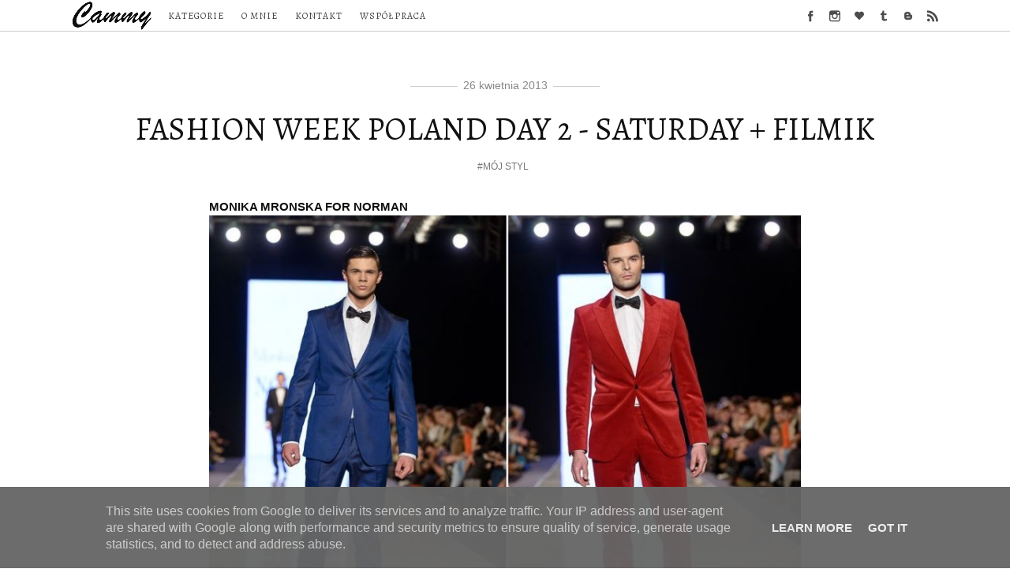

--- FILE ---
content_type: text/html; charset=UTF-8
request_url: http://www.cammy.com.pl/2013/04/fashion-week-poland-day-2-saturday.html
body_size: 22285
content:
<!DOCTYPE html>
<html class='v2' dir='ltr' xmlns='http://www.w3.org/1999/xhtml' xmlns:b='http://www.google.com/2005/gml/b' xmlns:data='http://www.google.com/2005/gml/data' xmlns:expr='http://www.google.com/2005/gml/expr'>
<head>
<link href='https://www.blogger.com/static/v1/widgets/335934321-css_bundle_v2.css' rel='stylesheet' type='text/css'/>
<meta content='IE=Edge,chrome=1' http-equiv='X-UA-Compatible'/>
<meta content='width=device-width, initial-scale=1' name='viewport'/>
<meta content='text/html; charset=UTF-8' http-equiv='Content-Type'/>
<meta content='blogger' name='generator'/>
<link href='http://www.cammy.com.pl/favicon.ico' rel='icon' type='image/x-icon'/>
<link href='http://www.cammy.com.pl/2013/04/fashion-week-poland-day-2-saturday.html' rel='canonical'/>
<link rel="alternate" type="application/atom+xml" title="CAMMY - Blog o modzie | lifestylowy | o życiu | poradnik | motywacja - Atom" href="http://www.cammy.com.pl/feeds/posts/default" />
<link rel="alternate" type="application/rss+xml" title="CAMMY - Blog o modzie | lifestylowy | o życiu | poradnik | motywacja - RSS" href="http://www.cammy.com.pl/feeds/posts/default?alt=rss" />
<link rel="service.post" type="application/atom+xml" title="CAMMY - Blog o modzie | lifestylowy | o życiu | poradnik | motywacja - Atom" href="https://www.blogger.com/feeds/7877084103747424883/posts/default" />

<link rel="alternate" type="application/atom+xml" title="CAMMY - Blog o modzie | lifestylowy | o życiu | poradnik | motywacja - Atom" href="http://www.cammy.com.pl/feeds/7566400203377214080/comments/default" />
<!--Can't find substitution for tag [blog.ieCssRetrofitLinks]-->
<link href='https://blogger.googleusercontent.com/img/b/R29vZ2xl/AVvXsEhLi56yqqm-0meM693ZaaEXV02oqVbsSZ2tsCBemik-3Nkhq5gE8ii9Xe22tcvXF6TmTeT5IvpWZyNV0bI2_AxZWwcAiVfV2NBVMRV6gV4xAv1aINBYs8UwrzQuz_9xwvJbP66LPz3HHT0/s1600/thumb_560x800_10+(2).jpg' rel='image_src'/>
<meta content='http://www.cammy.com.pl/2013/04/fashion-week-poland-day-2-saturday.html' property='og:url'/>
<meta content='FASHION WEEK POLAND DAY 2 - SATURDAY  + FILMIK' property='og:title'/>
<meta content='Blog o modzie, urodzie i podróżach. Teksty motywacyjne wspierające rozwój osobisty kobiet.' property='og:description'/>
<meta content='https://blogger.googleusercontent.com/img/b/R29vZ2xl/AVvXsEhLi56yqqm-0meM693ZaaEXV02oqVbsSZ2tsCBemik-3Nkhq5gE8ii9Xe22tcvXF6TmTeT5IvpWZyNV0bI2_AxZWwcAiVfV2NBVMRV6gV4xAv1aINBYs8UwrzQuz_9xwvJbP66LPz3HHT0/w1200-h630-p-k-no-nu/thumb_560x800_10+(2).jpg' property='og:image'/>
<title>
FASHION WEEK POLAND DAY 2 - SATURDAY  + FILMIK - CAMMY - Blog o modzie | lifestylowy | o życiu | poradnik | motywacja
</title>
<link href='//fonts.googleapis.com/css?family=Alegreya:400,700&subset=latin,latin-ext' rel='stylesheet' type='text/css'/>
<style id='page-skin-1' type='text/css'><!--
/*-----------------------------------------------
Blogger Template Style
Name:     Cammy PRO theme 1.1
Designer: Arkadiusz Htsz Narowski
URL:      www.weblove.pl
----------------------------------------------- */
/* Variable definitions
====================
<Group description="Page Text" selector="body">
<Variable name="body.font" description="Font" type="font" default="normal normal 15px Georgia, Verdana, Arial, Geneva, sans-serif"/>
<Variable name="body.text.color" description="Text Color" type="color" default="#111111"/>
</Group>
<Group description="Backgrounds" selector="body">
<Variable name="body.background.color" description="Background Color" type="color" default="#ffffff"/>
<Variable name="header.background.color" description="Header Background" type="color" default="#ffffff"/>
<Variable name="content.background.color" description="Main Background" type="color" default="#ffffff"/>
</Group>
<Group description="Links" selector="body">
<Variable name="link.color" description="Link Color" type="color" default="#777777"/>
<Variable name="link.hover.color" description="Hover Color" type="color" default="#aaaaaa"/>
</Group>
<Group description="Blog Title" selector=".header h1">
<Variable name="header.widget.font" description="Font" type="font" default="normal normal 30px 'Alegreya', Verdana, Geneva, Arial, sans-serif"/>
<Variable name="header.widget.color" description="Link Color" type="color" default="#111111"/>
</Group>
<Group description="Menu" selector="#top-menu #tabs .widget .widget-content">
<Variable name="menu.font" description="Font" type="font" default="normal normal 12px 'Alegreya', Verdana, Geneva, Arial, sans-serif"/>
<Variable name="menu.link.color" description="Link Color" type="color" default="#444444" />
<Variable name="menu.link.hover.color" description="Hover Color" type="color" default="#aaaaaa"/>
<Variable name="menu.background.color" description="Background Color" type="color" default="#ffffff"/>
</Group>
<Group description="Gadgets" selector="#bottom-container .widget h2">
<Variable name="widget.font" description="Font" type="font" default="normal normal 15px Georgia, Verdana, Arial, Geneva, sans-serif"/>
<Variable name="widget.text.color" description="Text Color" type="color" default="#000000" />
</Group>
<Group description="Date Header" selector=".date-header">
<Variable name="date.widget.font" description="Font" type="font" default="normal normal 14px Georgia, Verdana, Geneva, Arial, sans-serif"/>
<Variable name="date.widget.color" description="Text Color" type="color" default="#111111"/>
</Group>
<Group description="Post Title" selector=".post-title">
<Variable name="title.font" description="Title Font" type="font" default="normal normal 44px 'Alegreya', Verdana, Arial, Geneva, sans-serif"/>
<Variable name="title.text.color" description="Text Color" type="color" default="#111111"/>
<Variable name="title.link.color" description="Link Color" type="color" default="#000000"/>
<Variable name="title.link.hover.color" description="Hover Color" type="color" default="#aaaaaa"/>
</Group>
<Group description="Read More" selector=".jump-link a">
<Variable name="read.more.font" description="Font" type="font" default="normal normal 15px Georgia, Verdana, Arial, Geneva, sans-serif"/>
<Variable name="more.text.color" description="Link Color" type="color" default="#111111"/>
<Variable name="more.background.color" description="Read More Background" type="color" default="#ffffff"/>
</Group>
<Group description="Bottom" selector="#bottom-container">
<Variable name="bottom.font" description="Font" type="font" default="normal normal 15px Georgia, Verdana, Arial, Geneva, sans-serif"/>
<Variable name="bottom.text.color" description="Text Color" type="color" default="#111111"/>
<Variable name="bottom.link.color" description="Link Color" type="color" default="#777777" />
<Variable name="bottom.link.hover.color" description="Hover Color" type="color" default="#aaaaaa"/>
<Variable name="bottom.background.color" description="Background Color" type="color" default="#ffffff"/>
</Group>
<Group description="Footer" selector="#footer-container">
<Variable name="footer.text.color" description="Text Color" type="color" default="#555555"/>
<Variable name="footer.link.color" description="Link Color" type="color" default="#777777"/>
<Variable name="footer.link.hover.color" description="Hover Color" type="color" default="#aaaaaa"/>
<Variable name="footer.background.color" description="Background Color" type="color" default="#000000"/>
</Group>
<Group description="Recommended" selector="#slider-container">
<Variable name="recommended.font" description="Recommended Font" type="font" default="normal normal 30px 'Alegreya', Verdana, Arial, Geneva, sans-serif"/>
<Variable name="recommended.link.color" description="Link Color" type="color" default="#111111"/>
<Variable name="recommended.link.hover.color" description="Hover Color" type="color" default="#aaaaaa"/>
</Group>
<Variable name="body.background" description="background-body" type="background" color="#ffffff" default="$(color) none repeat scroll top left"/>
<Variable name="content.background" description="background-content" type="background" color="#ffffff" default="$(color) none repeat scroll top left"/>
<Variable name="more.background" description="background-more" type="background" color="#ffffff" default="$(color) none repeat scroll top left"/>
<Variable name="header.background" description="background-header" type="background" color="#ffffff" default="$(color) none repeat scroll top left"/>
<Variable name="menu.background" description="background-menu" type="background" color="#ffffff" default="$(color) none repeat scroll top left"/>
<Variable name="bottom.background" description="background-bottom" type="background" color="#ffffff" default="$(color) none repeat scroll top left"/>
<Variable name="footer.background" description="background-footer" type="background" color="#000000" default="$(color) none repeat scroll top left"/>
<Variable name="body.background.override" description="Body Background Override" type="string" default=""/>
<Variable name="paging.size" description="pagination font size" type="string" default="16px"/>
<Variable name="labels.link.size" description="labels link size" type="string" default="12px"/>
<Variable name="comments.link.size" description="comment link size" type="string" default="12px"/>
<Variable name="top.menu.hover" description="top menu hover color" type="string" default="#333333"/>
<Variable name="top.menu.width" description="top menu width" type="string" default="125px"/>
<Variable name="top.menu.height" description="top menu height" type="string" default="35px"/>
<Variable name="sub.menu.height" description="sub-menu height" type="string" default="60px"/>
<Variable name="border.theme.color" description="border color" type="string" default="#cccccc"/>
<Variable name="hover.border.link.color" description="border link color" type="string" default="#eeeeee"/>
<Variable name="blog.page.count" description="blog pagination" type="string" default="4"/>
<Variable name="blog.rcmd.count" description="recommended number" type="string" default="12"/>
<Variable name="insta.header.size" description="insta h2 font size" type="string" default="26px"/>
*/
/* Content
----------------------------------------------- */
html {
-webkit-box-sizing: border-box;
-moz-box-sizing: border-box;
box-sizing: border-box;
}
*, *:before, *:after {
-webkit-box-sizing: inherit;
-moz-box-sizing: inherit;
box-sizing: inherit;
}
body {
font: normal normal 15px Georgia, Verdana, Arial, Geneva, sans-serif;
color: #111111;
background: #ffffff none repeat scroll top left;
padding: 0;
margin: 0 auto;
}
#main-container {
margin: 0 auto;
}
#content-container {
margin: 0 auto;
padding: 30px 0;
background: #ffffff none repeat scroll top left;
}
#blog-wrapper {
padding: 0;
margin: 0;
overflow: hidden;
word-wrap: break-word;
position: relative;
}
a, a:visited {
color: #777777;
text-decoration: none;
}
a:hover, a:active, a:focus {
color: #aaaaaa;
text-decoration: none;
}
img {
border: 0;
max-width: 100%;
height: auto;
}
hr {
background-color: #cccccc;
border: 0 none;
color: #cccccc;
height: 1px;
margin: 20px auto;
padding: 0;
max-width: 500px;
width: 50%;
}
blockquote {
display: block;
font-size: 110%;
quotes: "\201C""\201D";
font-style: italic;
margin: 1.5em 10px;
padding: 0.5em 10x;
}
blockquote:before {
color: #cccccc;
content: open-quote;
font-size: 4em;
line-height: 0.1em;
margin-right: 0.25em;
vertical-align: -0.4em;
}
blockquote p, blockquote div {
display: inline;
}
.small {font-size: 11px; margin: 0; padding: 0;}
.right {float: right;}
.left {float: left;}
.none {float: none;}
.clear {clear: both;}
.lt {text-align: left;}
.rt {text-align: right;}
.cntr {text-align: center;}
mark {background: none #cccccc;text-decoration: none;}
input[type="text"] {
border-style: solid;
border-color: #cccccc;
border-width: 1px;
height: 22px;
-webkit-border-radius:0px;
-webkit-appearance: none;
}
input[type="submit"] {
background-color: #000;
color: #fff;
border-radius: 0;
border: 0;
height: 26px;
cursor: pointer;
-webkit-border-radius:0px;
-webkit-appearance: none;
}
/* Header
----------------------------------------------- */
#header-container {
text-align: center;
padding: 60px 0 0;
background: #ffffff none repeat scroll top left;
}
#top-menu .Header h1, #header .Header h1 {
display: block;
margin: 0;
font: normal normal 30px 'Alegreya', Verdana, Geneva, Arial, sans-serif;
line-height: 60px;
}
.Header h1, .Header h1 a, #header .description {
color: #111111;
text-decoration: none;
}
.Header img {
margin: 0 auto;
}
#header-container .widget {
text-align: center;
margin: 0 auto;
padding: 30px 0;
}
#header .description {
margin: 10px auto 5px;
}
#header-container .header-inner {
margin: 5px auto 20px;
}
#top-menu .Header {
display: table;
}
#top-menu #header-inner {
display: table-cell;
vertical-align: middle;
height: 60px;
}
/* Main Menu
----------------------------------------------- */
#top-menu {
width: 100%;
position: fixed;
top: 0;
left: 0;
margin: 0;
padding: 0;
height: 60px;
border-style: solid;
border-color: #cccccc;
border-width: 0 0 1px;
font: normal normal 12px 'Alegreya', Verdana, Geneva, Arial, sans-serif;
z-index: 10;
}
#top-menu a:link, #top-menu a:visited {
color: #444444;
}
#top-menu a:hover, #top-menu a:active, #top-menu .selected a {
margin: 0;
text-decoration: none;
color: #aaaaaa;
font-weight: normal;
}
#top-menu .tabs {
margin: 0 auto;
padding: 0;
text-align: center;
}
#top-menu .tabs:after {
visibility: hidden;
display: block;
font-size: 0;
content: " ";
clear: both;
height: 0;
}
#top-menu .widget {
float: left;
margin: 0;
padding: 0;
line-height: 0;
vertical-align: middle;
}
#top-menu .widget:first-child {
margin-left: 15px;
margin-right: 10px;
}
#top-menu .widget:last-child {
float: right;
margin-right: 15px;
}
#top-menu .PageList h2 {
padding: 0 10px;
font: normal normal 12px 'Alegreya', Verdana, Geneva, Arial, sans-serif;
color: #444444;
line-height: 60px;
cursor: pointer;
z-index: 10;
}
#top-menu ul {
list-style: none outside none;
margin: 0;
padding: 0;
}
#top-menu li {
float: none;
display: inline-block;
list-style: none outside none;
margin: 0;
padding: 0;
}
#top-menu li a {
display: block;
margin: 0;
padding: 0 10px;
text-decoration: none;
letter-spacing: 1px;
line-height: 60px;
border-style: solid;
border-width: 0;
border-color: #cccccc;
position: relative;
}
#top-menu li ul {
width: 125px;
height: auto;
left: -999em;
margin: 0;
overflow: visible;
padding: 0;
position: absolute;
z-index: 9999;
text-align: center;
}
#top-menu li:hover ul, #top-menu li li:hover ul, #top-menu li li li:hover ul {
left: auto;
}
#top-menu li:hover {
position: static;
}
#top-menu li li a {
width: 125px;
display: block;
margin: 0;
text-decoration: none;
z-index: 9999;
line-height: 35px;
border-width: 0 0 1px;
position: relative;
}
#top-menu li li a:hover, #top-menu li li a:active {
display: block;
}
#top-menu:after, #top-menu li li a:after, #top-menu .open li a:after {
height: 100%;
content: "";
position: absolute;
top: 0;
left: 0;
z-index: -1;
background: #ffffff;
width: 100%;
}
#top-menu img {
width: auto;
max-height: 60px;
}
#top-menu .Image {
display: table;
height: 60px;
}
#top-menu .Image .widget-content {
display: table-cell;
vertical-align: middle;
}
/* Grid
----------------------------------------------- */
.grid:last-child {
padding-bottom: 30px;
margin-bottom: 30px;
}
.grid .post {
line-height: 0;
}
.grid .post-body {
line-height: 1.5;
margin-bottom: 0;
}
.grid .post-image, .grid .post-body {
display: block;
}
.grid .post-footer {clear: none; padding: 10px 0;}
/* Posts
----------------------------------------------- */
h3.post-title {
font: normal normal 40px 'Alegreya', Verdana, Arial, Geneva, sans-serif;
font-weight: normal;
text-align: center;
margin: 10px auto;
}
h3.post-title a {
display: block;
}
h3.post-title a:link, h3.post-title a:visited {
color: #000000;
}
h3.post-title a:hover {
color: #aaaaaa;
}
.post {
position: relative;
}
.post-body {
text-align: justify;
margin-bottom: 20px;
width: auto;
}
.post-body iframe, .post-body embed, .post-body object {max-width: 100%;}
h1, h2, h3, h4, h5, h6 {
font: normal normal 15px Georgia, Verdana, Arial, Geneva, sans-serif;
line-height: 1.5;
color: #111111;
margin: 10px auto;
text-transform: initial;
text-align: inherit;
background-color: transparent;
}
.item .post-body h1, .static_page .post-body h1, .widget-content h1 {
font-size: 210%;
}
.item .post-body h2, .static_page .post-body h2, .widget-content h2 {
font-size: 180%;
}
.item .post-body h3, .static_page .post-body h3, .widget-content h3 {
font-size: 150%;
}
.item .post-body h4, .static_page .post-body h4, .widget-content h4 {
font-size: 120%;
}
.item .post-body h5, .static_page .post-body h5, .widget-content h5 {
font-size: 95%;
}
.item .post-body h6, .static_page .post-body h6, .widget-content h6 {
font-size: 65%;
}
.separator a {
margin: 0 auto !important;
}
.post-footer {
clear: both;
margin: 0 auto;
}
.post-footer-line {
overflow: hidden;
clear: both;
}
.post-footer-line > * {
margin: 0;
}
.post-header, .post-footer {
line-height: 1.2;
text-align: center;
padding: 30px 0 10px;
}
.post-labels a {
font-size: 12px;
margin: 0 5px 0 0;
}
#Blog1 .blog-pager {
font: normal normal 16px Georgia, Verdana, Arial, Geneva, sans-serif;
font-size: 16px;
clear: both;
margin: 0 auto;
padding: 0;
overflow: visible;
}
#Blog1 .blog-pager a, .loadmore a, .jump-link a {
font: normal normal 16px Georgia, Verdana, Arial, Geneva, sans-serif;
border-style: solid;
border-color: #cccccc;
border-width: 1px;
color: #111111;
padding: 10px;
margin: 1px;
max-width: 180px;
text-align: center;
display: inline-block;
position: relative;
}
#Blog1 .blog-pager a:after, .loadmore a:after, .jump-link a:after {
width: 100%;
height: 100%;
content: "";
position: absolute;
top: 0;
left: 0;
z-index: -1;
background: #ffffff none repeat scroll top left;
}
#Blog1 .blog-pager a:hover, .loadmore a:hover, .jump-link a:hover {
border-color: #eeeeee;
color: #aaaaaa;
}
#blog-pager .pager-link {
display: inline-block;
width: 32.9%;
/*float: none;*/
}
#blog-pager .showpagePoint, #blog-pager .pagecurrent, #blog-pager .pagedots {
padding: 11px;
}
.pagecurrent a, .showpagePoint a, .showpageNum a, .showpage a, .pagedots a {
display: inline-block;
}
.jump-link a {
margin: 15px auto;
line-height: 1;
display: block;
}
.blog-feeds {
display: none;
}
.feed-links {
text-align: center;
padding: 15px 0 0;
}
.static_page .date-header, .static_page .blog-pager {
display: none;
}
.static_page .date-outer {
padding-bottom: 0;
}
/* Comments
----------------------------------------------- */
.comment-link {
font-size: 12px;
}
.comments {
margin-top: 20px;
}
.comments .avatar-image-container {
max-height: 70px;
text-align: center;
width: 70px;
}
.comments .avatar-image-container img {
max-width: 70px;
}
.comments .comments-content .icon.blog-author {
display: none;
}
.comments .comment-block {
margin-left: 80px;
}
.comments .comments-content .inline-thread {
padding: 1% 1% 1% 3%;
}
.comments .comments-content .datetime a {
color: #aaa;
font-size: 90%;
float: right;
display: block;
}
.comments .comments-content .user {
font-weight: normal;
}
.comments .comments-content .loadmore {
margin: 0;
}
#comments .comments-content .blog-author {
font-weight: normal;
font-size: 125%;
}
#comments .comments-content .blog-author::after {
color: #cccccc;
content: "\00a9";
font-size: 90%;
margin-left: 5px;
vertical-align: super;
}
.comment-form {
margin: 0 auto;
}
#comments h4, #related-posts h4 {
font-size: 150%;
font-weight: normal;
margin: 0 auto;
}
/* Related Weblove.PL
----------------------------------------------- */
#related-posts {
padding: 15px 0;
}
#related-posts ul {
margin: 0 auto;
padding: 0;
text-align: center;
}
#related-posts li {
display: inline-block;
vertical-align: top;
width: 33.33%;
margin: 0;
padding: 0;
overflow: hidden
}
#related-posts li .rel-item {
position: relative;
padding: 0;
line-height: 0;
text-align: center;
}
#related-posts li .rel-item a {
color: #000000;
}
#related-posts li h5.post-title, #recommended-weblove-pl .grid-header {
margin: auto;
position: absolute;
top: 50%;
left: 5%;
right: 5%;
-webkit-transform: translateY(-50%);
-ms-transform: translateY(-50%);
transform: translateY(-50%);
line-height: 1.5;
}
/* Instagram Weblove.PL
----------------------------------------------- */
#instagram-container {
background: #ffffff none repeat scroll top left;
}
#instagram-weblove-pl {
text-align: center;
line-height: 0;
margin: 0 auto;
padding: 0;
}
#instagram-weblove-pl h2 {
color: #111111;
margin: 0 auto;
line-height: 60px;
font-size: 26px;
}
#instagram-weblove-pl .item {
display: inline-block;
width: 16.666%;
}
#instagram-weblove-pl .item a {
display: block;
padding: 0;
}
/* Recommended Weblove.PL
----------------------------------------------- */
#slider-container {
background: #ffffff none repeat scroll top left;
}
#recommended-weblove-pl .rcmd-item {
position: relative;
overflow: hidden;
}
#recommended-weblove-pl .rcmd-item img {
width: 100%;
display: block;
}
#recommended-weblove-pl h5.post-title, .comments h4, .related-posts h4, .related-posts li h5.post-title {
font: normal normal 30px 'Alegreya', Verdana, Arial, Geneva, sans-serif;
text-align: center;
}
#recommended-weblove-pl, #recommended-weblove-pl .post-title a:link, #recommended-weblove-pl .post-title a:visited {
color: #111111;
}
#recommended-weblove-pl h5.post-title a:hover {
color: #aaaaaa;
}
/* Social Weblove.PL
----------------------------------------------- */
.widget #socialicons, .shareico ul {
list-style: none;
overflow: hidden;
padding: 0;
margin: 0 auto;
text-align: center;
}
.widget #socialicons li a, #top-menu .PageList h2:after {
width: 16px;
height: 16px;
vertical-align: middle;
}
#LinkList99 {
height: 60px;
}
#LinkList99 #socialicons li {
margin-right: 13px;
line-height: 60px;
font-size: 0;
}
#LinkList99 #socialicons li:last-child {
margin-right: 0;
}
#LinkList99 #socialicons li, .shareico ul li, #top-menu .PageList h2:after {
padding: 0;
display: inline-block;
*display: inline;
}
.shareico ul li:last-child {
margin-right: 0;
}
.widget #socialicons li a, .shareico ul li a, #top-menu .PageList h2:after {
display: inline-block;
background: url('https://blogger.googleusercontent.com/img/b/R29vZ2xl/AVvXsEiaeDVm3lBxK_Ibdcmi7YcJBJw6TkGlt-7N6-Hi0246idDgoiOWk6Ff48RB9cQzBH9EgNKASMqj1RyB_89XiX02vSeBPEkb0ZkIJ5marOHaYGDaTY0WGtotcQ8h-IYd4qojmzB_V97UFXBR/s304/social-weblove-pl-16x24.png') no-repeat;
padding: 0;
}
#socialicons li a.facebook   {background-position: 0 0;}
#socialicons li a.twitter    {background-position: -16px 0;}
#socialicons li a.instagram  {background-position: -32px 0;}
#socialicons li a.pinterest  {background-position: -48px 0;}
#socialicons li a.subscribe  {background-position: -64px 0;}
#socialicons li a.youtube 	 {background-position: -80px 0;}
#socialicons li a.googleplus {background-position: -96px 0;}
#socialicons li a.tumblr 	 {background-position: -112px -1px;}
#socialicons li a.bloglovin  {background-position: -128px 0;}
#socialicons li a.lookbook 	 {background-position: -144px 0;}
#socialicons li a.contact 	 {background-position: -160px 0;}
#socialicons li a.blogger 	 {background-position: -176px 0;}
.shareico {
text-align: center;
margin: 0 auto 15px;
padding: 0 0 15px;
}
.post .shareico ul {
margin: 10px auto 0;
padding: 0;
}
.shareico ul li {
margin: 0 10px 0 0;
}
.shareico ul li a {
width: 24px;
height: 24px;
}
.shareico li a.facebook  {background-position: -192px 0;}
.shareico li a.twitter  {background-position: -216px 0;}
.shareico li a.pinterest  {background-position: -240px 0;}
.shareico li a.googleplus  {background-position: -264px 0;}
#top-menu .PageList h2:after  {background-position: -288px -1px; content: "";}
/* Effects Weblove.PL
----------------------------------------------- */
a, a:visited, #recommended-weblove-pl .grid-header, #recommended-weblove-pl .rcmd-item img, #related-posts li img, #related-posts li h5.post-title, #top-menu .PageList h2, #instagram-weblove-pl .item img, .post .thumbnail, #top-menu li li a:after, #top-menu .open li a:after, #top-menu a img {
-webkit-transition: all 0.3s linear;
-moz-transition: all 0.3s linear;
-ms-transition: all 0.3s linear;
-o-transition: all 0.3s linear;
transition: all 0.3s linear;
-moz-backface-visibility: hidden;
-webkit-backface-visibility: hidden;
}
#recommended-weblove-pl .grid-header, #related-posts li h5.post-title {
opacity: 0;
}
#recommended-weblove-pl .rcmd-item:hover .grid-header, #related-posts li:hover h5.post-title, .status-msg-border {
opacity: 1;
}
#socialicons li a, .post .thumbnail:hover, blockquote:before, blockquote {
opacity: 0.7;
}
#top-menu li li a:hover:after, #top-menu .open li a:hover:after {
opacity: 0.88;
}
#recommended-weblove-pl .rcmd-item:hover img, #related-posts li:hover img, #socialicons li a:hover, .shareico ul li a:hover, #instagram-weblove-pl .item:hover img, #top-menu .PageList h2:hover, #top-menu a img:hover {
opacity: 0.3;
}
#top-menu:after, #top-menu li li a:after, #top-menu .open li a:after, .jump-link a:after, #cookieChoiceInfo {
opacity: 0.96;
}
#recommended-weblove-pl .rcmd-item:hover img, #related-posts li:hover img {
transform: scale(1.1);
}
iframe[id^="oauth2relay"] {top: -1px;}
.Header h1, #top-menu, #top-menu .PageList h2, .post-title, .jump-link, .post-footer, .blog-pager, .widget h2.title, #widgets-columns .widget h2, #instagram-weblove-pl span, #related-posts h4, #comments h4, #footer-inner, input[type="submit"] {
text-transform: uppercase;
}
.item .Blog .post-body a, .static_page .Blog .post-body a {margin: 0 auto !important;}
/* Widgets
----------------------------------------------- */
h2.date-header, .widget h2.title, #widgets-columns .widget h2 {
font: normal normal 20px 'Alegreya', Verdana, Geneva, Arial, sans-serif;
color: #000000;
margin: 0 auto 30px;
text-align: center;
position: relative;
overflow: hidden;
}
h2.date-header:before, .widget h2.title:before, #widgets-columns .widget h2:before,
h2.date-header:after, .widget h2.title:after, #widgets-columns .widget h2:after {
background-color: #cccccc;
content: "";
display: inline-block;
height: 1px;
position: relative;
vertical-align: middle;
width: 50%;
}
h2.date-header:before, .widget h2.title:before, #widgets-columns .widget h2:before {
right: 0.5em;
margin-left: -50%;
}
h2.date-header:after, .widget h2.title:after, #widgets-columns .widget h2:after {
left: 0.5em;
margin-right: -50%;
}
h2.date-header {
font: normal normal 14px Georgia, Verdana, Geneva, Arial, sans-serif;
color: #888888;
margin: 0 auto;
padding: 0 0 10px;
max-width: 240px;
}
.Blog {
line-height: 1.5;
}
.Profile .profile-img {
float: none;
margin: 0 auto 5px;
}
.Profile .profile-img, .PopularPosts img {
max-width: 250px;
width: auto;
height: auto;
}
.PopularPosts ul {list-style-type: none;}
#ArchiveList, .Profile, .PlusBadge, .PlusFollowers {
text-align: center;
}
#ArchiveList .posts {
font-size: 90%;
}
#header-container .widget h2, .tabs .widget h2 {
display: none;
background: none transparent;
}
.widget input.gsc-input {
background: #eee none;
padding: 2px 4px;
border: 1px solid #ccc;
}
.widget input.gsc-search-button {
border: 1px solid #cccccc;
padding: 1px 4px;
}
.widget ul, .widget ol {
line-height: 1.5;
padding: 0 0 0 2.5em;
margin: 0 auto;
}
.LinkList li, .PageList li, .Feed li {
margin-bottom: 5px;
}
.label-size-1 {
font-size: 85%;
}
.label-size-2 {
font-size: 95%;
}
.label-size-3 {
font-size: 100%;
}
.label-size-4 {
font-size: 120%;
}
.label-size-5 {
font-size: 140%;
}
.follow-by-email-inner {
margin-top: 40px;
}
.FollowByEmail table {
border-collapse: collapse;
border-spacing: 0;
width: auto;
margin: 0 auto;
}
.FollowByEmail table td {
display: block;
margin: 0;
padding: 0;
}
.FollowByEmail .follow-by-email-inner .follow-by-email-address {
height: 24px;
padding: 0 5px;
margin: 0 0 10px;
width: 198px;
border: 1px solid #cccccc;
}
.FollowByEmail .follow-by-email-inner .follow-by-email-submit {
margin: 0;
border-radius: 0;
background-color: #000;
height: 26px;
width: 210px;
}
.widget-item-control {
display: none;
}
.Stats, .ContactForm {
text-align: center;
}
.Text p {
margin: 0 0 5px;
}
.Image, .widgets-column .HTML {
text-align: center;
}
div.fb-like-box, div.fb-like-box > span, div.fb-like-box > span > iframe[style], div.fb-comments, div.fb-comments > span, div.fb-comments > span > iframe[style] {
width: 100% !important;
}
/* bottom
----------------------------------------------- */
#bottom-container a:link, #bottom-container a:visited {
color: #777777;
text-decoration: none;
}
#bottom-container a:hover, #bottom-container a:active, #bottom-container a:focus {
color: #aaaaaa;
text-decoration: none;
}
#bottom-inner {
padding: 0;
margin: 0 auto;
}
#bottom-container {
background: #ffffff none repeat scroll top left;
position: relative;
}
#widgets-columns .widgets .widget:first-child {
margin-top: 0;
padding-top: 30px;
}
#widgets-columns .widgets .widget:last-child {
margin-bottom: 0;
padding-bottom: 30px;
}
#widgets-columns {
overflow: hidden;
color: #111111;
margin: 0 15px;
font-size: 0;
}
#widgets-columns .widgets {
font: normal normal 15px Georgia, Verdana, Arial, Geneva, sans-serif;
margin: 0 auto;
}
/* Footer
----------------------------------------------- */
#footer-container {
background: #000000 none repeat scroll top left;
position: relative;
}
#footer-inner {
text-align: center;
color: #555555;
line-height: 1.6;
margin: 0 auto;
padding: 20px 15px;
}
#footer-inner a {
text-decoration: none;
}
#footer-inner a:link, #footer-inner a:visited {
color: #777777;
}
#footer-inner a:hover {
color: #aaaaaa;
}
#footer-inner p {
padding: 0;
margin: 2px auto;
}
/* Others
----------------------------------------------- */
.status-msg-border {
border-color: #cccccc;
}
.status-msg-wrap {
margin: 10px auto 20px;
width: 95%;
}
.status-msg-bg {
background-color: #ffffff;
}
.status-msg-wrap b {
font-size: 125%;
}
#cookieChoiceInfo {bottom: 0; top: auto !important;}
/* OWL */
.owl-theme .owl-controls{margin:0 auto;padding:20px 0;text-align:center;line-height:0;}.owl-theme .owl-controls .owl-buttons div{width:40px;height:40px;line-height:40px;color:#FFF;display:inline-block;zoom:1;*display:inline;margin:10px;padding:0;font-size:12px;-webkit-border-radius:360px;-moz-border-radius:360px;border-radius:360px;background:#444444;filter:Alpha(Opacity=0);opacity:0}.owl-theme .owl-controls.clickable .owl-buttons div:hover{filter:Alpha(Opacity=100);opacity:1;text-decoration:none}.owl-theme .owl-controls .owl-page{display:inline-block;zoom:1;*display:inline}.owl-theme .owl-controls .owl-page span{display:block;width:9px;height:9px;margin:2px 7px;filter:Alpha(Opacity=50);opacity:.5;-webkit-border-radius:20px;-moz-border-radius:20px;border-radius:20px;background:#444444}.owl-theme .owl-controls .owl-page.active span,.owl-theme .owl-controls.clickable .owl-page:hover span{filter:Alpha(Opacity=100);opacity:1}.owl-theme .owl-controls .owl-page span.owl-numbers{height:auto;width:auto;color:#FFF;padding:2px 10px;font-size:12px;-webkit-border-radius:30px;-moz-border-radius:30px;border-radius:30px}.owl-item.loading{min-height:150px;background:url('https://cdnjs.cloudflare.com/ajax/libs/owl-carousel/1.3.2/AjaxLoader.gif') no-repeat center center}
.owl-carousel .owl-wrapper:after{content:".";display:block;clear:both;visibility:hidden;line-height:0;height:0}.owl-carousel{display:none;position:relative;width:100%;-ms-touch-action:pan-y}.owl-carousel .owl-wrapper{display:none;position:relative;-webkit-transform:translate3d(0px,0px,0px)}.owl-carousel .owl-wrapper-outer{overflow:hidden;position:relative;width:100%}.owl-carousel .owl-wrapper-outer.autoHeight{-webkit-transition:height 500ms ease-in-out;-moz-transition:height 500ms ease-in-out;-ms-transition:height 500ms ease-in-out;-o-transition:height 500ms ease-in-out;transition:height 500ms ease-in-out}.owl-carousel .owl-item{float:left;line-height:0;}.owl-controls .owl-page,.owl-controls .owl-buttons div{cursor:pointer}.owl-controls{-webkit-user-select:none;-khtml-user-select:none;-moz-user-select:none;-ms-user-select:none;user-select:none;-webkit-tap-highlight-color:rgba(0,0,0,0)}.grabbing{cursor:url('https://cdnjs.cloudflare.com/ajax/libs/owl-carousel/1.3.2/grabbing.png') 8 8,move}.owl-carousel .owl-wrapper,.owl-carousel .owl-item{-webkit-backface-visibility:hidden;-moz-backface-visibility:hidden;-ms-backface-visibility:hidden;-webkit-transform:translate3d(0,0,0);-moz-transform:translate3d(0,0,0);-ms-transform:translate3d(0,0,0)}

--></style>
<style id='template-skin-1' type='text/css'><!--
#content-container, #top-menu #tabs, #bottom-inner, #footer-inner {
min-width: 272px;
max-width: 1130px;
}
body#layout div.widget {
max-width: none;
}
#layout #top-menu {
position: static;
height: auto;
}
#layout #top-menu #tabs .widget {
display: inherit;
float: inherit;
height: auto;
}
#layout .widget-content {display: inherit !important;}
#layout .widgets-column {width: 48.8%;}
#layout #widgets-column-1 {float: left;}
#layout #widgets-column-2 {float: right;}
@-moz-document url-prefix() { table img {width: 100%;} }
@media only screen and (min-width: 901px) {
#top-menu .PageList li ul {margin-left: -15px;}
}
@media only screen and (max-width: 1024px) {
h3.post-title {font-size: 32px;}
#recommended-weblove-pl h5.post-title, #related-posts h5.post-title {font-size: 26px;}
}
@media only screen and (max-width: 900px) {
#LinkList99 #socialicons li {display: none;}
.post-body iframe, .post-body embed, .post-body object {max-height: 450px;}
#top-menu .PageList ul {margin-left: -30px;}
#top-menu .PageList li ul {margin-left: -50px;}
#top-menu .PageList h2 {display: inline;}
#top-menu .PageList .widget-content {display: none;}
#top-menu .PageList .open {display: block; position: absolute; left: 0; z-index: 10;}
#top-menu .PageList ul li {display: inline;}
#top-menu .PageList ul li a {width: 125px; border-width: 0 0 1px; line-height: 40px;}
#top-menu .PageList li a:hover, #top-menu .PageList li a:active {display: block;}
#top-menu .PageList li:hover ul {top: 0; left: 145px;}
.comments .comments-content .comment-content {text-align: left;}
#related-posts h5.post-title {font-size: 20px;}
}
@media only screen and (min-width: 801px) and (max-width: 900px) {
h3.post-title {font-size: 26px;}
}
@media only screen and (min-width: 801px) {
.grid:nth-child(even) .post-image {float: left;}
.grid:nth-child(odd) .post-header, .grid:nth-child(odd) .post-body, .grid:nth-child(odd) .post-footer {float: left; padding-right: 30px; padding-left: 15px;}
.grid:nth-child(odd) .post-image {float: right;}
.grid:nth-child(even) .post-header, .grid:nth-child(even) .post-body, .grid:nth-child(even) .post-footer {float: right; padding-left: 30px; padding-right: 15px;}
.grid .post-image {min-height: 500px;}
.grid .post-image, .grid .post-header, .grid .post-body, .grid .post-footer {width: 50%;}
.grid .post-header {padding-top: 60px;}
.item .post-body, .static_page .post-body, #comments {padding: 0 175px;}
}
@media only screen and (max-width: 800px) {
.section {margin: 0 25px;}
.Header h1 {font-size: 55px;}
.date-outer {padding-bottom: 30px;margin-bottom: 30px;}
.grid .post-header {padding-top: 0;}
.grid .post-body {padding-top: 10px;}
.comments .comments-content .comment-content {text-align: left;}
.cloud-label-widget-content, .PlusFollowers {text-align: center;}
#instagram-weblove-pl .item {width: 33.333%;}
}
@media only screen and (min-width: 769px) {
.widgets-column {width: 50%; vertical-align: top;}
#widgets-columns #widgets-column-1 {padding-right: 15px; float: left;}
#widgets-columns #widgets-column-2 {padding-left: 15px; float: right;}
}
@media only screen and (max-height: 768px) {
#top-menu, #top-menu #header-inner {height: 40px;}
#top-menu li, #top-menu li a, #top-menu .PageList h2, #LinkList99 #socialicons li {line-height: 40px;}
#top-menu img {max-height: 40px;}
#header-container {padding-top: 40px;}
}
@media only screen and (max-width: 640px) {
.post-body iframe, .post-body embed, .post-body object {max-height: 315px;}
.post-footer-line span {width: auto;}
}
@media only screen and (max-width: 568px) {
#related-posts li:first-child, .widgets-column {width: auto; max-width: 100%; text-align: center;}
#related-posts li {width: 50%;}
#related-posts li .rel-item {max-height: 300px;}
}
@media only screen and (max-width: 533px) {
#blog-pager .blog-pager-older-link span, #blog-pager .blog-pager-newer-link span {display: none;}
.Header h1 {font-size: 40px;}
.post-body iframe, .post-body embed, .post-body object {max-height: 220px;}
.FollowByEmail table{margin: 0 auto;}
.comments .comments-content .datetime a {float: none; margin: 5px auto;}
}
@media only screen and (max-width: 480px) {
#post-pager .pager-link {float: none;}
#post-pager .pager-link a {display: block; margin: 5px auto;}
#instagram-weblove-pl .item {width: 50%;}
}
@media only screen and (max-width: 380px) {
#top-menu .PageList ul {margin-left: -10px;}
#top-menu .PageList li ul {margin-left: -270px;}
}
@media only screen and (min-width: 533px) and (max-width: 853px) {
#LinkList99 #socialicons li:nth-child(-n+3), #LinkList99 #socialicons li:nth-last-child(-n+3) {display: inline-block;}
}
@media only screen and (min-width: 480px) {
#LinkList99 #socialicons li:nth-last-child(-n+2) {display: inline-block;}
}
@media only screen and (min-width: 315px) {
#LinkList99 #socialicons li:nth-child(-n+2) {display: inline-block;}
}
--></style>
<script async='async' src='//ajax.googleapis.com/ajax/libs/jquery/1.11.3/jquery.min.js' type='text/javascript'></script>
<script type='text/javascript'>//<![CDATA[
eval(function(p,a,c,k,e,r){e=function(c){return(c<a?'':e(parseInt(c/a)))+((c=c%a)>35?String.fromCharCode(c+29):c.toString(36))};if(!''.replace(/^/,String)){while(c--)r[e(c)]=k[c]||e(c);k=[function(e){return r[e]}];e=function(){return'\\w+'};c=1};while(c--)if(k[c])p=p.replace(new RegExp('\\b'+e(c)+'\\b','g'),k[c]);return p}('j N(e){f(9 t=0;t<e.q.u.2;t++){9 l=e.q.u[t];4[7]=l.v.$t;O{8[7]=l.P$Q.R.S("/T-c/","/U-V-c/")}W(r){s=l.X.$t,a=s.o("<w"),b=s.o(\'x="\',a),c=s.o(\'"\',b+5),d=s.Y(b+5,c-b-5),8[7]=-1!=a&&-1!=b&&-1!=c&&""!=d?d:"Z"!=10 y?y:"11://12.13.14/-15/16/17/18/19/1a.1b"}4[7].2>z&&(4[7]=4[7].1c(0,z)+"...");f(9 n=0;n<l.p.2;n++)"1d"==l.p[n].A&&(6[7]=l.p[n].B,7++)}}j 1e(){f(9 e=g h(0),t=g h(0),l=g h(0),r=0;r<6.2;r++)C(e,6[r])||(e.2+=1,e[e.2-1]=6[r],t.2+=1,l.2+=1,t[t.2-1]=4[r],l[l.2-1]=8[r]);4=t,6=e,8=l}j C(e,t){f(9 l=0;l<e.2;l++)1f(e[l]==t)D!0;D!1}j 1g(e){f(9 t=0;t<6.2;t++)6[t]!=e&&4[t]||(6.i(t,1),4.i(t,1),8.i(t,1),t--);9 l=E.1h((4.2-1)*E.1i()),t=0;f(4.2>0&&k.m("<F>"+G+"</F>"),k.m("<H>");t<4.2&&1j>t&&I>t;)k.m(\'<J><K L="A-1k"><a B="\'+6[l]+\'" 1l="1m"><w x="\'+8[l]+\'"/><M L="1n-v">\'+4[l]+"</M></a></K></J>"),t++,l<4.2-1?l++:l=0;k.m("</H>"),6.i(0,6.2),8.i(0,8.2),4.i(0,4.2)}9 4=g h,7=0,6=g h,8=g h,I=3,G="1o 1pże";',62,88,'||length||relatedTitles||relatedUrls|relatedTitlesNum|thumburl|var||||||for|new|Array|splice|function|document||write||indexOf|link|feed||||entry|title|img|src|defaultnoimage|35|rel|href|contains_thumbs|return|Math|h4|relatedpoststitle|ul|maxresults|li|div|class|h5|related_results_labels_thumbs|try|media|thumbnail|url|replace|s72|w800|h625|catch|content|substr|undefined|typeof|https|lh3|googleusercontent|com|mvU3LXUKVL4|VKHzTdfJypI|AAAAAAAADiw|46209pGEuP0|s0|noimage|png|substring|alternate|removeRelatedDuplicates_thumbs|if|printRelatedLabels_thumbs|floor|random|20|item|target|_blank|post|Zobacz|tak'.split('|'),0,{}))
//]]></script>
<script>
  (function(i,s,o,g,r,a,m){i['GoogleAnalyticsObject']=r;i[r]=i[r]||function(){
  (i[r].q=i[r].q||[]).push(arguments)},i[r].l=1*new Date();a=s.createElement(o),
  m=s.getElementsByTagName(o)[0];a.async=1;a.src=g;m.parentNode.insertBefore(a,m)
  })(window,document,'script','//www.google-analytics.com/analytics.js','ga');

  ga('create', 'UA-31237022-1', 'auto');
  ga('require', 'displayfeatures');
  ga('send', 'pageview');

</script>
<meta content='c05da74439674bb63e816bcfa732057d' name='verification'/>
<link href='https://www.blogger.com/dyn-css/authorization.css?targetBlogID=7877084103747424883&amp;zx=c94f8b9d-ebcb-4950-b9d3-f65b55998e09' media='none' onload='if(media!=&#39;all&#39;)media=&#39;all&#39;' rel='stylesheet'/><noscript><link href='https://www.blogger.com/dyn-css/authorization.css?targetBlogID=7877084103747424883&amp;zx=c94f8b9d-ebcb-4950-b9d3-f65b55998e09' rel='stylesheet'/></noscript>
<meta name='google-adsense-platform-account' content='ca-host-pub-1556223355139109'/>
<meta name='google-adsense-platform-domain' content='blogspot.com'/>

<!-- data-ad-client=ca-pub-1186732509662831 -->

<script type="text/javascript" language="javascript">
  // Supply ads personalization default for EEA readers
  // See https://www.blogger.com/go/adspersonalization
  adsbygoogle = window.adsbygoogle || [];
  if (typeof adsbygoogle.requestNonPersonalizedAds === 'undefined') {
    adsbygoogle.requestNonPersonalizedAds = 1;
  }
</script>


</head>
<body class='loading item'>
<div id='top-menu'>
<div class='tabs section' id='tabs' name='menu górne'><div class='widget Header' data-version='1' id='Header1'>
<div id='header-inner'>
<a href='http://www.cammy.com.pl/' style='display: block'>
<img alt='CAMMY - Blog o modzie | lifestylowy | o życiu | poradnik | motywacja' height='129px; ' id='Header1_headerimg' src='https://blogger.googleusercontent.com/img/b/R29vZ2xl/AVvXsEiEhabS9Ekm_cPZ3D7PqNNCRU5lXpZeIJhyphenhyphenH2qz4y2PFZ-9bShmmGM5CYgcqaY2e_LT1wGyG_gMMaanalujLf_doDZRJGAiVPXxlexfoE5WYBzbZLuVZfnmtEF57stEiY6STfD16tS1clg/s1600/logo.png' style='display: block' width='331px; '/>
</a>
</div>
</div><div class='widget PageList' data-version='1' id='PageList1'>
<h2>
Menu
</h2>
<div class='widget-content'>
<ul>
<li>
<a href='#'>Kategorie</a>
<ul>
<li>
<a href='http://www.cammy.com.pl/search/label/MÓJ STYL?&max-results=4'>MÓJ STYL</a>
</li>
<li>
<a href='http://www.cammy.com.pl/search/label/PSYCHOLOGIA?&max-results=4'>PSYCHOLOGIA</a>
</li>
<li>
<a href='http://www.cammy.com.pl/search/label/URODA?&max-results=4'>URODA</a>
</li>
<li>
<a href='http://www.cammy.com.pl/search/label/WNĘTRZA?&max-results=4'>WNĘTRZA</a>
</li>
<li>
<a href='http://www.cammy.com.pl/search/label/SPORT?&max-results=4'>SPORT</a>
</li>
<li>
<a href='http://www.cammy.com.pl/search/label/PODRÓŻE?&max-results=4'>PODRÓŻE</a>
</li>
<li>
<a href='http://www.cammy.com.pl/search/label/INNE?&max-results=4'>INNE</a>
</li>
</ul>
</li>
<li>
<a href='http://www.cammy.com.pl/p/about-me.html'>
O MNIE
</a>
</li>
<li>
<a href='http://www.cammy.com.pl/p/contact-ad.html'>
KONTAKT
</a>
</li>
<li>
<a href='http://www.cammy.com.pl/p/wspopraca.html'>
WSPÓŁPRACA
</a>
</li>
</ul>
<div class='clear'></div>
</div>
</div><div class='widget LinkList' data-version='1' id='LinkList99'>
<h2>
Social icons
</h2>
<div class='widget-content'>
<ul id='socialicons'>
<li>
<a class='facebook' href='https://www.facebook.com/pages/Cammy/377399985653342' target='_blank' title='facebook'></a>
</li>
<li>
<a class='instagram' href='https://instagram.com/cam_myy/' target='_blank' title='instagram'></a>
</li>
<li>
<a class='bloglovin' href='https://www.bloglovin.com/blogs/cammy-2285197#follow' target='_blank' title='bloglovin'></a>
</li>
<li>
<a class='tumblr' href='http://cammy-blog.tumblr.com/' target='_blank' title='tumblr'></a>
</li>
<li>
<a class='blogger' href='https://www.blogger.com/follow-blog.g?blogID=7877084103747424883' target='_blank' title='blogger'></a>
</li>
<li>
<a class='subscribe' href='http://www.cammy.com.pl/feeds/posts/default' target='_blank' title='subscribe'></a>
</li>
</ul>
<div class='clear'></div>
</div>
</div></div>
</div>
<div class='clear' id='header-container'>
<div class='header no-items section' id='header' name='sekcja nagłówka nad rotatorem'></div>
</div>
<div class='clear' id='main-container'>
<div id='content-container'>
<div id='blog-wrapper'>
<div class='main section' id='main' name='sekcja bloga'><div class='widget Blog' data-version='1' id='Blog1'>
<div class='blog-posts hfeed'>
<!--Can't find substitution for tag [defaultAdStart]-->

                      <div class="date-outer">


                      <div class="date-posts">
                      <div class='post-outer'>
<div class='post hentry' itemprop='blogPost' itemscope='itemscope' itemtype='http://schema.org/BlogPosting'>
<meta content='https://blogger.googleusercontent.com/img/b/R29vZ2xl/AVvXsEhLi56yqqm-0meM693ZaaEXV02oqVbsSZ2tsCBemik-3Nkhq5gE8ii9Xe22tcvXF6TmTeT5IvpWZyNV0bI2_AxZWwcAiVfV2NBVMRV6gV4xAv1aINBYs8UwrzQuz_9xwvJbP66LPz3HHT0/s1600/thumb_560x800_10+(2).jpg' itemprop='image_url'/>
<meta content='7877084103747424883' itemprop='blogId'/>
<meta content='7566400203377214080' itemprop='postId'/>
<a name='7566400203377214080'></a>
<div class='post-header'>
<script type='text/javascript'>var ultimaFecha = '26 kwietnia 2013';</script>
<h2 class='date-header'><span>26 kwietnia 2013</span></h2>
<h3 class='post-title entry-title' itemprop='name'>
FASHION WEEK POLAND DAY 2 - SATURDAY  + FILMIK
</h3>
<span class='post-labels'>
<a href='http://www.cammy.com.pl/search/label/M%C3%93J%20STYL?&max-results=4' rel='tag'>
                              #MÓJ STYL
</a>
</span>
<span class='post-icons'>
<span class='item-control blog-admin pid-59828531'>
<a href='https://www.blogger.com/post-edit.g?blogID=7877084103747424883&postID=7566400203377214080&from=pencil' title='Edytuj post'>
<img alt='' class='icon-action' height='18' src='http://img2.blogblog.com/img/icon18_edit_allbkg.gif' width='18'/>
</a>
</span>
</span>
</div>
<div class='post-body entry-content' id='post-body-7566400203377214080' itemprop='description articleBody'>
<div dir="ltr" style="text-align: left;" trbidi="on">
<b><br /></b>
<b>MONIKA MRONSKA FOR NORMAN</b><br />
<div class="separator" style="clear: both; text-align: center;">
</div>
<div class="separator" style="clear: both; text-align: center;">
<a href="https://blogger.googleusercontent.com/img/b/R29vZ2xl/AVvXsEhLi56yqqm-0meM693ZaaEXV02oqVbsSZ2tsCBemik-3Nkhq5gE8ii9Xe22tcvXF6TmTeT5IvpWZyNV0bI2_AxZWwcAiVfV2NBVMRV6gV4xAv1aINBYs8UwrzQuz_9xwvJbP66LPz3HHT0/s1600/thumb_560x800_10+(2).jpg" imageanchor="1" style="margin-left: 1em; margin-right: 1em; text-align: left;"><img border="0" src="https://blogger.googleusercontent.com/img/b/R29vZ2xl/AVvXsEhLi56yqqm-0meM693ZaaEXV02oqVbsSZ2tsCBemik-3Nkhq5gE8ii9Xe22tcvXF6TmTeT5IvpWZyNV0bI2_AxZWwcAiVfV2NBVMRV6gV4xAv1aINBYs8UwrzQuz_9xwvJbP66LPz3HHT0/s1600/thumb_560x800_10+(2).jpg" /></a></div>
<div style="text-align: left;">
</div>
<br />
<a name="more"></a><br /><br />
<b>MICHAŁ SZULC</b><br />
<div class="separator" style="clear: both; text-align: left;">
<a href="https://blogger.googleusercontent.com/img/b/R29vZ2xl/AVvXsEjYj2E8VYKwBvW-6IDouGNEwOHJ3WpZ-46-OZbDR-9dqIlmY5gwi0Kr948cyO1ma9eONoTrUTbf26cOov8e2EkpPQkN7aF9TWOoWRSu369YUUV9j0lTOcOAZX6dc91CBRC_Ao9EVmfcivc/s1600/thumb_560x800_10+(4).jpg" imageanchor="1" style="margin-left: 1em; margin-right: 1em;"><img border="0" src="https://blogger.googleusercontent.com/img/b/R29vZ2xl/AVvXsEjYj2E8VYKwBvW-6IDouGNEwOHJ3WpZ-46-OZbDR-9dqIlmY5gwi0Kr948cyO1ma9eONoTrUTbf26cOov8e2EkpPQkN7aF9TWOoWRSu369YUUV9j0lTOcOAZX6dc91CBRC_Ao9EVmfcivc/s1600/thumb_560x800_10+(4).jpg" /></a></div>
<b>AGATA WOJTKIEWICZ</b><br />
<div class="separator" style="clear: both; text-align: left;">
<a href="https://blogger.googleusercontent.com/img/b/R29vZ2xl/AVvXsEikJSYatRtueM1M8xyzy4rdPdmLtgBJLhqaBstJ4z-K9np3joUt71qXfwcNmUcXDAB4-r_8_kO-SH0ehd367uzk_0nW9005x6xbKKnw0k2Ov4oUsczisZqrItsGX8fhNB3i-0ZMcfHXaLU/s1600/thumb_560x800_10+(7).jpg" imageanchor="1" style="margin-left: 1em; margin-right: 1em;"><img border="0" src="https://blogger.googleusercontent.com/img/b/R29vZ2xl/AVvXsEikJSYatRtueM1M8xyzy4rdPdmLtgBJLhqaBstJ4z-K9np3joUt71qXfwcNmUcXDAB4-r_8_kO-SH0ehd367uzk_0nW9005x6xbKKnw0k2Ov4oUsczisZqrItsGX8fhNB3i-0ZMcfHXaLU/s1600/thumb_560x800_10+(7).jpg" /></a></div>
<div style="text-align: left;">
<a href="https://blogger.googleusercontent.com/img/b/R29vZ2xl/AVvXsEj6FgSOLGvsszFxQ83Dm0H8pa5EcuVAwQDPQE-AUakkIPildSHMIGxnq71HTVF3mfKGkBhnojAa1vA_aLhjPo-BT4Wyv7_-dCBltblKmgEpF-5EsdLmp1muuzKke7xeI8aAGd8CMtyjl_o/s1600/thumb_560x800_10+(8).jpg" imageanchor="1" style="margin-left: 1em; margin-right: 1em; text-align: center;"><img border="0" src="https://blogger.googleusercontent.com/img/b/R29vZ2xl/AVvXsEj6FgSOLGvsszFxQ83Dm0H8pa5EcuVAwQDPQE-AUakkIPildSHMIGxnq71HTVF3mfKGkBhnojAa1vA_aLhjPo-BT4Wyv7_-dCBltblKmgEpF-5EsdLmp1muuzKke7xeI8aAGd8CMtyjl_o/s1600/thumb_560x800_10+(8).jpg" /></a></div>
<b>NATALIA JAROSZEWSKA</b><br />
<div class="separator" style="clear: both; text-align: left;">
<a href="https://blogger.googleusercontent.com/img/b/R29vZ2xl/AVvXsEjOMX_KUY3ymwkSsDHPTTcp6PQufGzl-dvUUQTr8FFFfPLXKDeRrdZWD-hK9uKoBEXcs-fkE6jLt7HJn_LN6Y80JIWxPYQMa9jL_PaedqxT0X5qZVs4geO0P5WqwBAwZGEMV5iqDYgK2uE/s1600/thumb_560x800_10.jpg" imageanchor="1" style="margin-left: 1em; margin-right: 1em;"><img border="0" src="https://blogger.googleusercontent.com/img/b/R29vZ2xl/AVvXsEjOMX_KUY3ymwkSsDHPTTcp6PQufGzl-dvUUQTr8FFFfPLXKDeRrdZWD-hK9uKoBEXcs-fkE6jLt7HJn_LN6Y80JIWxPYQMa9jL_PaedqxT0X5qZVs4geO0P5WqwBAwZGEMV5iqDYgK2uE/s1600/thumb_560x800_10.jpg" /></a></div>
<div class="separator" style="clear: both; text-align: center;">
elle.pl</div>
<b>FW DAY 2</b><br />
<div class="separator" style="clear: both; text-align: left;">
<a href="https://blogger.googleusercontent.com/img/b/R29vZ2xl/AVvXsEiXHzMPzjYBUU0iXI5J_zpkrq7bft_VlboLwXvsugauCR34zOOyN07TKKWxYTTQqe6JTftxvx9kCpZZM5X0OlwWaYMMJyeqAolpcgPB2EJY_ke4YSAhkkeXEgZSzY2FUEl3JYJOhzt8V3A/s1600/DSC_0441.JPG" imageanchor="1" style="margin-left: 1em; margin-right: 1em;"><img border="0" src="https://blogger.googleusercontent.com/img/b/R29vZ2xl/AVvXsEiXHzMPzjYBUU0iXI5J_zpkrq7bft_VlboLwXvsugauCR34zOOyN07TKKWxYTTQqe6JTftxvx9kCpZZM5X0OlwWaYMMJyeqAolpcgPB2EJY_ke4YSAhkkeXEgZSzY2FUEl3JYJOhzt8V3A/s1600/DSC_0441.JPG" /></a></div>
<div class="separator" style="clear: both; text-align: center;">
<a href="https://www.facebook.com/photo.php?v=261807707296064&amp;set=vb.377399985653342&amp;type=3&amp;theater"><span style="color: #444444;"><b>FILM</b></span></a></div>
<div class="separator" style="clear: both; text-align: center;">
<br /></div>
<div class="separator" style="clear: both; text-align: center;">
Pozdrawiam Was Dziewczyny! :* &nbsp;Było fantastycznie.</div>
<b><br /></b></div>
<div style='clear: both;'></div>
</div>
<div class='post-footer'>
<div class='post-footer-line post-footer-line-1'>
<span class='post-comment-link'>
</span>
</div>
<div class='post-footer-line post-footer-line-2'>
</div>
<div class='post-footer-line post-footer-line-3'></div>
<div class='shareico'>
<div class='fb-like' data-action='like' data-href='http://www.cammy.com.pl/2013/04/fashion-week-poland-day-2-saturday.html' data-layout='button_count' data-share='false' data-show-faces='true'></div>
<ul>
<li>
<a class='facebook' href='http://www.facebook.com/sharer.php?u=http://www.cammy.com.pl/2013/04/fashion-week-poland-day-2-saturday.html&title=FASHION WEEK POLAND DAY 2 - SATURDAY  + FILMIK' onclick='javascript:window.open(this.href, "_blank", "height=400,width=500"); return false;' rel='nofollow' title='udostępnij na facebooku'></a>
</li>
<li>
<a class='twitter' href='http://twitter.com/share?url=http://www.cammy.com.pl/2013/04/fashion-week-poland-day-2-saturday.html&text=FASHION WEEK POLAND DAY 2 - SATURDAY  + FILMIK' onclick='javascript:window.open(this.href, "_blank", "height=300,width=500"); return false;' rel='nofollow' title='podziel się na twitterze'></a>
</li>
<li>
<a class='googleplus' href='https://plus.google.com/share?url=http://www.cammy.com.pl/2013/04/fashion-week-poland-day-2-saturday.html' onclick='javascript:window.open(this.href, "_blank", "height=500,width=500"); return false;' rel='nofollow' title='wrzuć na Google+'></a>
</li>
<li>
<a class='pinterest' href='javascript:void((function()%7Bvar%20e=document.createElement(&#39;script&#39;);e.setAttribute(&#39;type&#39;,&#39;text/javascript&#39;);e.setAttribute(&#39;charset&#39;,&#39;UTF-8&#39;);e.setAttribute(&#39;src&#39;,&#39;http://assets.pinterest.com/js/pinmarklet.js?r=&#39;+Math.random()*99999999);document.body.appendChild(e)%7D)());' rel='nofollow' title='dodaj zdjęcia na Pinterest'></a>
</li>
</ul>
</div>
<div class='related-posts' id='related-posts'>
<script src='/feeds/posts/summary/-/MÓJ STYL?alt=json-in-script&callback=related_results_labels_thumbs&max-results=10' type='text/javascript'></script>
<script type='text/javascript'>
                          removeRelatedDuplicates_thumbs();
                          printRelatedLabels_thumbs("http://www.cammy.com.pl/2013/04/fashion-week-poland-day-2-saturday.html");
                        </script>
</div>
</div>
</div>
<div class='blog-pager' id='post-pager'>
<span class='pager-link lt' id='blog-pager-newer-link'>
<a class='blog-pager-newer-link' href='http://www.cammy.com.pl/2013/04/celine-paris.html' id='Blog1_blog-pager-newer-link' title='Nowszy post'>
                        &laquo; 
                        Nowszy post
</a>
</span>
<span class='pager-link rt' id='blog-pager-older-link'>
<a class='blog-pager-older-link' href='http://www.cammy.com.pl/2013/04/fashion-week-poland-day-1-friday.html' id='Blog1_blog-pager-older-link' title='Starszy post'>
Starszy post
                        &raquo;
                      </a>
</span>
<div class='clear'></div>
</div>
<div class='comments' id='comments'>
<a name='comments'></a>
<h4>
10 komentarzy
</h4>
<div class='comments-content'>
<script async='async' src='' type='text/javascript'></script>
<script type='text/javascript'>
    (function() {
      var items = null;
      var msgs = null;
      var config = {};

// <![CDATA[
      var cursor = null;
      if (items && items.length > 0) {
        cursor = parseInt(items[items.length - 1].timestamp) + 1;
      }

      var bodyFromEntry = function(entry) {
        var text = (entry &&
                    ((entry.content && entry.content.$t) ||
                     (entry.summary && entry.summary.$t))) ||
            '';
        if (entry && entry.gd$extendedProperty) {
          for (var k in entry.gd$extendedProperty) {
            if (entry.gd$extendedProperty[k].name == 'blogger.contentRemoved') {
              return '<span class="deleted-comment">' + text + '</span>';
            }
          }
        }
        return text;
      }

      var parse = function(data) {
        cursor = null;
        var comments = [];
        if (data && data.feed && data.feed.entry) {
          for (var i = 0, entry; entry = data.feed.entry[i]; i++) {
            var comment = {};
            // comment ID, parsed out of the original id format
            var id = /blog-(\d+).post-(\d+)/.exec(entry.id.$t);
            comment.id = id ? id[2] : null;
            comment.body = bodyFromEntry(entry);
            comment.timestamp = Date.parse(entry.published.$t) + '';
            if (entry.author && entry.author.constructor === Array) {
              var auth = entry.author[0];
              if (auth) {
                comment.author = {
                  name: (auth.name ? auth.name.$t : undefined),
                  profileUrl: (auth.uri ? auth.uri.$t : undefined),
                  avatarUrl: (auth.gd$image ? auth.gd$image.src : undefined)
                };
              }
            }
            if (entry.link) {
              if (entry.link[2]) {
                comment.link = comment.permalink = entry.link[2].href;
              }
              if (entry.link[3]) {
                var pid = /.*comments\/default\/(\d+)\?.*/.exec(entry.link[3].href);
                if (pid && pid[1]) {
                  comment.parentId = pid[1];
                }
              }
            }
            comment.deleteclass = 'item-control blog-admin';
            if (entry.gd$extendedProperty) {
              for (var k in entry.gd$extendedProperty) {
                if (entry.gd$extendedProperty[k].name == 'blogger.itemClass') {
                  comment.deleteclass += ' ' + entry.gd$extendedProperty[k].value;
                } else if (entry.gd$extendedProperty[k].name == 'blogger.displayTime') {
                  comment.displayTime = entry.gd$extendedProperty[k].value;
                }
              }
            }
            comments.push(comment);
          }
        }
        return comments;
      };

      var paginator = function(callback) {
        if (hasMore()) {
          var url = config.feed + '?alt=json&v=2&orderby=published&reverse=false&max-results=50';
          if (cursor) {
            url += '&published-min=' + new Date(cursor).toISOString();
          }
          window.bloggercomments = function(data) {
            var parsed = parse(data);
            cursor = parsed.length < 50 ? null
                : parseInt(parsed[parsed.length - 1].timestamp) + 1
            callback(parsed);
            window.bloggercomments = null;
          }
          url += '&callback=bloggercomments';
          var script = document.createElement('script');
          script.type = 'text/javascript';
          script.src = url;
          document.getElementsByTagName('head')[0].appendChild(script);
        }
      };
      var hasMore = function() {
        return !!cursor;
      };
      var getMeta = function(key, comment) {
        if ('iswriter' == key) {
          var matches = !!comment.author
              && comment.author.name == config.authorName
              && comment.author.profileUrl == config.authorUrl;
          return matches ? 'true' : '';
        } else if ('deletelink' == key) {
          return config.baseUri + '/comment/delete/'
               + config.blogId + '/' + comment.id;
        } else if ('deleteclass' == key) {
          return comment.deleteclass;
        }
        return '';
      };

      var replybox = null;
      var replyUrlParts = null;
      var replyParent = undefined;

      var onReply = function(commentId, domId) {
        if (replybox == null) {
          // lazily cache replybox, and adjust to suit this style:
          replybox = document.getElementById('comment-editor');
          if (replybox != null) {
            replybox.height = '250px';
            replybox.style.display = 'block';
            replyUrlParts = replybox.src.split('#');
          }
        }
        if (replybox && (commentId !== replyParent)) {
          replybox.src = '';
          document.getElementById(domId).insertBefore(replybox, null);
          replybox.src = replyUrlParts[0]
              + (commentId ? '&parentID=' + commentId : '')
              + '#' + replyUrlParts[1];
          replyParent = commentId;
        }
      };

      var hash = (window.location.hash || '#').substring(1);
      var startThread, targetComment;
      if (/^comment-form_/.test(hash)) {
        startThread = hash.substring('comment-form_'.length);
      } else if (/^c[0-9]+$/.test(hash)) {
        targetComment = hash.substring(1);
      }

      // Configure commenting API:
      var configJso = {
        'maxDepth': config.maxThreadDepth
      };
      var provider = {
        'id': config.postId,
        'data': items,
        'loadNext': paginator,
        'hasMore': hasMore,
        'getMeta': getMeta,
        'onReply': onReply,
        'rendered': true,
        'initComment': targetComment,
        'initReplyThread': startThread,
        'config': configJso,
        'messages': msgs
      };

      var render = function() {
        if (window.goog && window.goog.comments) {
          var holder = document.getElementById('comment-holder');
          window.goog.comments.render(holder, provider);
        }
      };

      // render now, or queue to render when library loads:
      if (window.goog && window.goog.comments) {
        render();
      } else {
        window.goog = window.goog || {};
        window.goog.comments = window.goog.comments || {};
        window.goog.comments.loadQueue = window.goog.comments.loadQueue || [];
        window.goog.comments.loadQueue.push(render);
      }
    })();
// ]]>
  </script>
<div id='comment-holder'>
<div class="comment-thread toplevel-thread"><ol id="top-ra"><li class="comment" id="c6951295993141952778"><div class="avatar-image-container"><img src="//www.blogger.com/img/blogger_logo_round_35.png" alt=""/></div><div class="comment-block"><div class="comment-header"><cite class="user"><a href="https://www.blogger.com/profile/02312693769750722079" rel="nofollow">Unknown</a></cite><span class="icon user "></span><span class="datetime secondary-text"><a rel="nofollow" href="http://www.cammy.com.pl/2013/04/fashion-week-poland-day-2-saturday.html?showComment=1367007666299#c6951295993141952778">26 kwietnia 2013 22:21</a></span></div><p class="comment-content">zazdroszcze! też chciałabym tam być! ;) Pozdrawiam! ;))</p><span class="comment-actions secondary-text"><a class="comment-reply" target="_self" data-comment-id="6951295993141952778">Odpowiedz</a><span class="item-control blog-admin blog-admin pid-1204652406"><a target="_self" href="https://www.blogger.com/comment/delete/7877084103747424883/6951295993141952778">Usuń</a></span></span></div><div class="comment-replies"><div id="c6951295993141952778-rt" class="comment-thread inline-thread hidden"><span class="thread-toggle thread-expanded"><span class="thread-arrow"></span><span class="thread-count"><a target="_self">Odpowiedzi</a></span></span><ol id="c6951295993141952778-ra" class="thread-chrome thread-expanded"><div></div><div id="c6951295993141952778-continue" class="continue"><a class="comment-reply" target="_self" data-comment-id="6951295993141952778">Odpowiedz</a></div></ol></div></div><div class="comment-replybox-single" id="c6951295993141952778-ce"></div></li><li class="comment" id="c9181422803524700354"><div class="avatar-image-container"><img src="//blogger.googleusercontent.com/img/b/R29vZ2xl/AVvXsEjCpJnGd9iZ6XVwIVzUTYq1GefGxNKBWw8INzMLih-fKcjWHW327-utlK_0kGMX1IFEpfjJyVcvdUGaZQCfP06KUBdvR4foPSm79Il7n7IexH41ZvG-K9aRd3v_WJfTSow/s45-c/396573_10200106472175491_1457648209_n.jpg" alt=""/></div><div class="comment-block"><div class="comment-header"><cite class="user"><a href="https://www.blogger.com/profile/11505179787627014771" rel="nofollow">wysoka-bloggerka</a></cite><span class="icon user "></span><span class="datetime secondary-text"><a rel="nofollow" href="http://www.cammy.com.pl/2013/04/fashion-week-poland-day-2-saturday.html?showComment=1367047384046#c9181422803524700354">27 kwietnia 2013 09:23</a></span></div><p class="comment-content">Och, jednak Klaudia-modelka to Klaudia-modelka &lt;3</p><span class="comment-actions secondary-text"><a class="comment-reply" target="_self" data-comment-id="9181422803524700354">Odpowiedz</a><span class="item-control blog-admin blog-admin pid-1820044191"><a target="_self" href="https://www.blogger.com/comment/delete/7877084103747424883/9181422803524700354">Usuń</a></span></span></div><div class="comment-replies"><div id="c9181422803524700354-rt" class="comment-thread inline-thread hidden"><span class="thread-toggle thread-expanded"><span class="thread-arrow"></span><span class="thread-count"><a target="_self">Odpowiedzi</a></span></span><ol id="c9181422803524700354-ra" class="thread-chrome thread-expanded"><div></div><div id="c9181422803524700354-continue" class="continue"><a class="comment-reply" target="_self" data-comment-id="9181422803524700354">Odpowiedz</a></div></ol></div></div><div class="comment-replybox-single" id="c9181422803524700354-ce"></div></li><li class="comment" id="c2574760981377305730"><div class="avatar-image-container"><img src="//blogger.googleusercontent.com/img/b/R29vZ2xl/AVvXsEgeQkrUMRApoM3w7e2qLxWayuSY7W2J7JBniid8XweS-NczeoxMq28NfPtLDGXFVG98Fkcvi3gWvP7b67Ax3dSjJ6oTDQ89KSwWB9w1EI4XdxjIjy6yd3w-SzwYlLgl_Q/s45-c/*" alt=""/></div><div class="comment-block"><div class="comment-header"><cite class="user"><a href="https://www.blogger.com/profile/04837229722051074389" rel="nofollow">Katsuumi</a></cite><span class="icon user "></span><span class="datetime secondary-text"><a rel="nofollow" href="http://www.cammy.com.pl/2013/04/fashion-week-poland-day-2-saturday.html?showComment=1367051500526#c2574760981377305730">27 kwietnia 2013 10:31</a></span></div><p class="comment-content">To ze bylo fantastycznie, nie ulega watpliwosci ;) Pozdrawiam i zapraszam na nowy wpis ;) </p><span class="comment-actions secondary-text"><a class="comment-reply" target="_self" data-comment-id="2574760981377305730">Odpowiedz</a><span class="item-control blog-admin blog-admin pid-52378997"><a target="_self" href="https://www.blogger.com/comment/delete/7877084103747424883/2574760981377305730">Usuń</a></span></span></div><div class="comment-replies"><div id="c2574760981377305730-rt" class="comment-thread inline-thread hidden"><span class="thread-toggle thread-expanded"><span class="thread-arrow"></span><span class="thread-count"><a target="_self">Odpowiedzi</a></span></span><ol id="c2574760981377305730-ra" class="thread-chrome thread-expanded"><div></div><div id="c2574760981377305730-continue" class="continue"><a class="comment-reply" target="_self" data-comment-id="2574760981377305730">Odpowiedz</a></div></ol></div></div><div class="comment-replybox-single" id="c2574760981377305730-ce"></div></li><li class="comment" id="c2854663344052331240"><div class="avatar-image-container"><img src="//blogger.googleusercontent.com/img/b/R29vZ2xl/AVvXsEi2CnVkC7Ee9bIOwMQNvHQgvpATU309-AgAPjR_4OJIJ3kdNy_ImNvacQ-8f3EN7n6VJDYnuGmCILMe7mcg1mOVh4UPU99ctLv01bGqvKgfFNME3pyhEtKWDgt8goIbTg/s45-c/DSC_0862.JPG" alt=""/></div><div class="comment-block"><div class="comment-header"><cite class="user"><a href="https://www.blogger.com/profile/13255052631044948518" rel="nofollow">lusiuniaS</a></cite><span class="icon user "></span><span class="datetime secondary-text"><a rel="nofollow" href="http://www.cammy.com.pl/2013/04/fashion-week-poland-day-2-saturday.html?showComment=1367054618865#c2854663344052331240">27 kwietnia 2013 11:23</a></span></div><p class="comment-content">Gratuluję Wam udziału w tak prestiżowej imprezie...wyglądacie świetnie.</p><span class="comment-actions secondary-text"><a class="comment-reply" target="_self" data-comment-id="2854663344052331240">Odpowiedz</a><span class="item-control blog-admin blog-admin pid-258123993"><a target="_self" href="https://www.blogger.com/comment/delete/7877084103747424883/2854663344052331240">Usuń</a></span></span></div><div class="comment-replies"><div id="c2854663344052331240-rt" class="comment-thread inline-thread hidden"><span class="thread-toggle thread-expanded"><span class="thread-arrow"></span><span class="thread-count"><a target="_self">Odpowiedzi</a></span></span><ol id="c2854663344052331240-ra" class="thread-chrome thread-expanded"><div></div><div id="c2854663344052331240-continue" class="continue"><a class="comment-reply" target="_self" data-comment-id="2854663344052331240">Odpowiedz</a></div></ol></div></div><div class="comment-replybox-single" id="c2854663344052331240-ce"></div></li><li class="comment" id="c5021180851477130897"><div class="avatar-image-container"><img src="//blogger.googleusercontent.com/img/b/R29vZ2xl/AVvXsEhtR_-QAar3NPG5UCxywD30V6Uxul9YU5dr4q-6DqyBd7Zw9DBI9Iarq6Aq62xTJ1VTVUtBeOBOzuGjkN0vNAbnwHnxS4oL2sPNM2SKmRfQ6Sholf038ph6SvgPO4jY07E/s45-c/images.jpg" alt=""/></div><div class="comment-block"><div class="comment-header"><cite class="user"><a href="https://www.blogger.com/profile/05157403866128133281" rel="nofollow">Wiolka-blog</a></cite><span class="icon user "></span><span class="datetime secondary-text"><a rel="nofollow" href="http://www.cammy.com.pl/2013/04/fashion-week-poland-day-2-saturday.html?showComment=1367070239516#c5021180851477130897">27 kwietnia 2013 15:43</a></span></div><p class="comment-content">zazdroszcze :D<br><br><a href="http://fashion-style-viola.blogspot.com/2013/04/wygraj-design-bloga.html" rel="nofollow">Zapraszam do mnie na konkurs, do wygrania design bloga:)</a></p><span class="comment-actions secondary-text"><a class="comment-reply" target="_self" data-comment-id="5021180851477130897">Odpowiedz</a><span class="item-control blog-admin blog-admin pid-1203684673"><a target="_self" href="https://www.blogger.com/comment/delete/7877084103747424883/5021180851477130897">Usuń</a></span></span></div><div class="comment-replies"><div id="c5021180851477130897-rt" class="comment-thread inline-thread hidden"><span class="thread-toggle thread-expanded"><span class="thread-arrow"></span><span class="thread-count"><a target="_self">Odpowiedzi</a></span></span><ol id="c5021180851477130897-ra" class="thread-chrome thread-expanded"><div></div><div id="c5021180851477130897-continue" class="continue"><a class="comment-reply" target="_self" data-comment-id="5021180851477130897">Odpowiedz</a></div></ol></div></div><div class="comment-replybox-single" id="c5021180851477130897-ce"></div></li><li class="comment" id="c4402798733218969572"><div class="avatar-image-container"><img src="//www.blogger.com/img/blogger_logo_round_35.png" alt=""/></div><div class="comment-block"><div class="comment-header"><cite class="user"><a href="https://www.blogger.com/profile/10487958990572239788" rel="nofollow">nieuporządkowana</a></cite><span class="icon user "></span><span class="datetime secondary-text"><a rel="nofollow" href="http://www.cammy.com.pl/2013/04/fashion-week-poland-day-2-saturday.html?showComment=1367071037932#c4402798733218969572">27 kwietnia 2013 15:57</a></span></div><p class="comment-content">Jacy eleganccy panowie! ;)</p><span class="comment-actions secondary-text"><a class="comment-reply" target="_self" data-comment-id="4402798733218969572">Odpowiedz</a><span class="item-control blog-admin blog-admin pid-1596282037"><a target="_self" href="https://www.blogger.com/comment/delete/7877084103747424883/4402798733218969572">Usuń</a></span></span></div><div class="comment-replies"><div id="c4402798733218969572-rt" class="comment-thread inline-thread hidden"><span class="thread-toggle thread-expanded"><span class="thread-arrow"></span><span class="thread-count"><a target="_self">Odpowiedzi</a></span></span><ol id="c4402798733218969572-ra" class="thread-chrome thread-expanded"><div></div><div id="c4402798733218969572-continue" class="continue"><a class="comment-reply" target="_self" data-comment-id="4402798733218969572">Odpowiedz</a></div></ol></div></div><div class="comment-replybox-single" id="c4402798733218969572-ce"></div></li><li class="comment" id="c1557304656740814455"><div class="avatar-image-container"><img src="//www.blogger.com/img/blogger_logo_round_35.png" alt=""/></div><div class="comment-block"><div class="comment-header"><cite class="user"><a href="https://www.blogger.com/profile/14120993738340194438" rel="nofollow">Unknown</a></cite><span class="icon user "></span><span class="datetime secondary-text"><a rel="nofollow" href="http://www.cammy.com.pl/2013/04/fashion-week-poland-day-2-saturday.html?showComment=1367078074671#c1557304656740814455">27 kwietnia 2013 17:54</a></span></div><p class="comment-content">jak ja Wam zazdroszczę, że mogłyście się wszystkie spotkać :) świetnie wyglądacie dziewczyny !!! &lt;3</p><span class="comment-actions secondary-text"><a class="comment-reply" target="_self" data-comment-id="1557304656740814455">Odpowiedz</a><span class="item-control blog-admin blog-admin pid-1004934168"><a target="_self" href="https://www.blogger.com/comment/delete/7877084103747424883/1557304656740814455">Usuń</a></span></span></div><div class="comment-replies"><div id="c1557304656740814455-rt" class="comment-thread inline-thread hidden"><span class="thread-toggle thread-expanded"><span class="thread-arrow"></span><span class="thread-count"><a target="_self">Odpowiedzi</a></span></span><ol id="c1557304656740814455-ra" class="thread-chrome thread-expanded"><div></div><div id="c1557304656740814455-continue" class="continue"><a class="comment-reply" target="_self" data-comment-id="1557304656740814455">Odpowiedz</a></div></ol></div></div><div class="comment-replybox-single" id="c1557304656740814455-ce"></div></li><li class="comment" id="c1657580686065344830"><div class="avatar-image-container"><img src="//blogger.googleusercontent.com/img/b/R29vZ2xl/AVvXsEgemWifFBUIwWq_xmXxKW2jz2IvGseXdVjlwWFmm1LEWzeJBjR7Lnnl7J0yoT453hHYVfkyLDXghGHp6J1wnH85urzYNV6kq_eaxos11lNwf-hDCjeo3BDXveIaFerbVco/s45-c/Bez%C2%A0tytu%C5%82u.png" alt=""/></div><div class="comment-block"><div class="comment-header"><cite class="user"><a href="https://www.blogger.com/profile/05710738240734981332" rel="nofollow">collection of hours</a></cite><span class="icon user "></span><span class="datetime secondary-text"><a rel="nofollow" href="http://www.cammy.com.pl/2013/04/fashion-week-poland-day-2-saturday.html?showComment=1367084650672#c1657580686065344830">27 kwietnia 2013 19:44</a></span></div><p class="comment-content">pokazy tego dnia były rewelacyjne! ;) fajnie spędzony czas!</p><span class="comment-actions secondary-text"><a class="comment-reply" target="_self" data-comment-id="1657580686065344830">Odpowiedz</a><span class="item-control blog-admin blog-admin pid-1068964364"><a target="_self" href="https://www.blogger.com/comment/delete/7877084103747424883/1657580686065344830">Usuń</a></span></span></div><div class="comment-replies"><div id="c1657580686065344830-rt" class="comment-thread inline-thread hidden"><span class="thread-toggle thread-expanded"><span class="thread-arrow"></span><span class="thread-count"><a target="_self">Odpowiedzi</a></span></span><ol id="c1657580686065344830-ra" class="thread-chrome thread-expanded"><div></div><div id="c1657580686065344830-continue" class="continue"><a class="comment-reply" target="_self" data-comment-id="1657580686065344830">Odpowiedz</a></div></ol></div></div><div class="comment-replybox-single" id="c1657580686065344830-ce"></div></li><li class="comment" id="c8329260090150609265"><div class="avatar-image-container"><img src="//www.blogger.com/img/blogger_logo_round_35.png" alt=""/></div><div class="comment-block"><div class="comment-header"><cite class="user"><a href="https://www.blogger.com/profile/00963482500550042719" rel="nofollow">Unknown</a></cite><span class="icon user "></span><span class="datetime secondary-text"><a rel="nofollow" href="http://www.cammy.com.pl/2013/04/fashion-week-poland-day-2-saturday.html?showComment=1367085109390#c8329260090150609265">27 kwietnia 2013 19:51</a></span></div><p class="comment-content">zazdroszczę też bym chciała tam być:)<br>http://ffashioniinspirationn.blogspot.com/</p><span class="comment-actions secondary-text"><a class="comment-reply" target="_self" data-comment-id="8329260090150609265">Odpowiedz</a><span class="item-control blog-admin blog-admin pid-1480639868"><a target="_self" href="https://www.blogger.com/comment/delete/7877084103747424883/8329260090150609265">Usuń</a></span></span></div><div class="comment-replies"><div id="c8329260090150609265-rt" class="comment-thread inline-thread hidden"><span class="thread-toggle thread-expanded"><span class="thread-arrow"></span><span class="thread-count"><a target="_self">Odpowiedzi</a></span></span><ol id="c8329260090150609265-ra" class="thread-chrome thread-expanded"><div></div><div id="c8329260090150609265-continue" class="continue"><a class="comment-reply" target="_self" data-comment-id="8329260090150609265">Odpowiedz</a></div></ol></div></div><div class="comment-replybox-single" id="c8329260090150609265-ce"></div></li><li class="comment" id="c1048432874956183350"><div class="avatar-image-container"><img src="//resources.blogblog.com/img/blank.gif" alt=""/></div><div class="comment-block"><div class="comment-header"><cite class="user"><a href="http://www.blog.be-fashion.me" rel="nofollow">Mariola be-fashion.me</a></cite><span class="icon user "></span><span class="datetime secondary-text"><a rel="nofollow" href="http://www.cammy.com.pl/2013/04/fashion-week-poland-day-2-saturday.html?showComment=1408611038470#c1048432874956183350">21 sierpnia 2014 10:50</a></span></div><p class="comment-content">Świetne kolekcje się zapowiadają! A Wy wyglądacie fantastycznie, piękne i młode tak trzymać&lt;3</p><span class="comment-actions secondary-text"><a class="comment-reply" target="_self" data-comment-id="1048432874956183350">Odpowiedz</a><span class="item-control blog-admin blog-admin pid-1133010755"><a target="_self" href="https://www.blogger.com/comment/delete/7877084103747424883/1048432874956183350">Usuń</a></span></span></div><div class="comment-replies"><div id="c1048432874956183350-rt" class="comment-thread inline-thread hidden"><span class="thread-toggle thread-expanded"><span class="thread-arrow"></span><span class="thread-count"><a target="_self">Odpowiedzi</a></span></span><ol id="c1048432874956183350-ra" class="thread-chrome thread-expanded"><div></div><div id="c1048432874956183350-continue" class="continue"><a class="comment-reply" target="_self" data-comment-id="1048432874956183350">Odpowiedz</a></div></ol></div></div><div class="comment-replybox-single" id="c1048432874956183350-ce"></div></li></ol><div id="top-continue" class="continue"><a class="comment-reply" target="_self">Dodaj komentarz</a></div><div class="comment-replybox-thread" id="top-ce"></div><div class="loadmore hidden" data-post-id="7566400203377214080"><a target="_self">Wczytaj więcej...</a></div></div>
</div>
</div>
<p class='comment-footer'>
<div class='comment-form'>
<a name='comment-form'></a>
<p>
</p>
<a href='https://www.blogger.com/comment/frame/7877084103747424883?po=7566400203377214080&hl=pl&saa=85391&origin=http://www.cammy.com.pl' id='comment-editor-src'></a>
<iframe allowtransparency='true' class='blogger-iframe-colorize blogger-comment-from-post' frameborder='0' height='410px' id='comment-editor' name='comment-editor' src='' width='100%'></iframe>
<script src='https://www.blogger.com/static/v1/jsbin/1345082660-comment_from_post_iframe.js' type='text/javascript'></script>
<script type='text/javascript'>
      BLOG_CMT_createIframe('https://www.blogger.com/rpc_relay.html');
    </script>
</div>
</p>
<div id='backlinks-container'>
<div id='Blog1_backlinks-container'>
</div>
</div>
</div>
<script type='text/javascript'>
// weblove.pl
$('.avatar-image-container img').each( function( comavs ) {if ( $(this).attr('src') ) {$(this).attr('src', $(this).attr('src').replace(/\/s[0-9]+/g,'/s70'));} });

$('.avatar-image-container img').each(function () {
  var curSrc = $(this).attr('src');
  if ( curSrc === '//img2.blogblog.com/img/b36-rounded.png' || curSrc === '//img1.blogblog.com/img/anon36.png' || curSrc === '//img1.blogblog.com/img/blank.gif' || curSrc === '//img2.blogblog.com/img/b16-rounded.gif' ) {
      $(this).attr('src', '//lh3.googleusercontent.com/-EXYNUGnpLI0/VgRQchmabKI/AAAAAAAAEPg/SePO-BVNyuM/s128-Ic42/anonymous_square.png');
  }
});
</script>
</div>

                      </div></div>
                    
<!--Can't find substitution for tag [adEnd]-->
</div>
<div class='blog-pager' id='blog-pager'>
<span class='pager-link lt' id='blog-pager-newer-link'>
<a class='blog-pager-newer-link' href='http://www.cammy.com.pl/2013/04/celine-paris.html' id='Blog1_blog-pager-newer-link' title='Nowszy post'>
                      &laquo; 
                      <span>
Nowszy post
</span>
</a>
</span>
<span class='pager-link cntr' id='blog-pager-home-link'>
<a class='home-link' href='http://www.cammy.com.pl/' title='Strona główna'>
                      Indeks
                    </a>
</span>
<span class='pager-link rt' id='blog-pager-older-link'>
<a class='blog-pager-older-link' href='http://www.cammy.com.pl/2013/04/fashion-week-poland-day-1-friday.html' id='Blog1_blog-pager-older-link' title='Starszy post'>
<span>
Starszy post
</span>
                      &raquo;
                    </a>
</span>
</div>
<div class='clear'></div>
</div></div>
</div>
</div>
</div>
<div class='clear' id='bottom-container'>
<div id='bottom-inner'>
<div class='widgets-columns' id='widgets-columns'>
<div class='widgets no-items section' id='widgets1' name='gadżety na całą szerokość 1'></div>
<div class='widgets widgets-column no-items section' id='widgets-column-1' name='gadżety w kolumnie lewej'></div>
<div class='widgets widgets-column no-items section' id='widgets-column-2' name='gadżety w kolumnie prawej'></div>
<div class='widgets clear no-items section' id='widgets2' name='gadżety na całą szerokość 2'></div>
</div>
</div>
</div>
<div class='clear' id='instagram-container'>
<!-- get this gadget http://weblove.pl/kontakt/ -->
<div class='widget' id='instagram-weblove-pl'>
<h2 class='title'>Instagram</h2>
<div id='insta-photos'></div>
</div>
</div>
<div class='clear' id='footer-container'>
<div id='footer-inner'>
<p><a href='http://www.cammy.com.pl/'>&#169; CAMMY - Blog o modzie | lifestylowy | o życiu | poradnik | motywacja</a>.</p>
<p>All rights reserved. BlogDesign: <a href='http://weblove.pl' rel='nofollow designer' target='_blank' title='szablony blogspot, wordpress'>weblove.pl</a></p>
</div>
</div>
<script type='text/javascript'>//<![CDATA[
$(document).ready(function(){$("#top-menu .PageList h2").click(function(){$("#top-menu .PageList .widget-content").toggleClass("open")})});
//]]></script>
<script type='text/javascript'>//<![CDATA[
eval(function(p,a,c,k,e,r){e=function(c){return(c<a?'':e(parseInt(c/a)))+((c=c%a)>35?String.fromCharCode(c+29):c.toString(36))};if(!''.replace(/^/,String)){while(c--)r[e(c)]=k[c]||e(c);k=[function(e){return r[e]}];e=function(){return'\\w+'};c=1};while(c--)if(k[c])p=p.replace(new RegExp('\\b'+e(c)+'\\b','g'),k[c]);return p}('$(9).b(3(){$.c({d:"f",g:"h",i:j,4:"k://l.1.m/n/o/5/p/q/?r=5.s.u&v=6",w:3(e){x(y t=0;t<e.2.z;t++){$("#1-A-B #C-D").E(\'<7 8="F"><a G="\'+e.2[t].H+\'" I="J"><K 8="1-L" M="\'+e.2[t].N.O.4+\'"/></a></7>\')}}})});',51,51,'|instagram|data|function|url|195331135||div|class|window||load|ajax|type||GET|dataType|jsonp|cache|false|https|api|com|v1|users|media|recent|access_token|204cb53||f95096c3645a457ead22bd7da0fac35b|count|success|for|var|length|weblove|pl|insta|photos|append|item|href|link|target|_blank|img|image|src|images|low_resolution'.split('|'),0,{}))
//]]></script>
<div id='fb-root'></div>
<script>
        (function(d, s, id) {
          var js, fjs = d.getElementsByTagName(s)[0];
          if (d.getElementById(id)) return;
          js = d.createElement(s); js.id = id;
          js.src = "//connect.facebook.net/pl_PL/all.js#xfbml=1";
          fjs.parentNode.insertBefore(js, fjs);
        }(document, 'script', 'facebook-jssdk'));</script>
<!--It is your responsibility to notify your visitors about cookies used and data collected on your blog. Blogger makes a standard notification available for you to use on your blog, and you can customize it or replace with your own notice. See http://www.blogger.com/go/cookiechoices for more details.-->
<script defer='' src='/js/cookienotice.js'></script>
<script>
    document.addEventListener('DOMContentLoaded', function(event) {
      window.cookieChoices && cookieChoices.showCookieConsentBar && cookieChoices.showCookieConsentBar(
          (window.cookieOptions && cookieOptions.msg) || 'This site uses cookies from Google to deliver its services and to analyze traffic. Your IP address and user-agent are shared with Google along with performance and security metrics to ensure quality of service, generate usage statistics, and to detect and address abuse.',
          (window.cookieOptions && cookieOptions.close) || 'Got it',
          (window.cookieOptions && cookieOptions.learn) || 'Learn More',
          (window.cookieOptions && cookieOptions.link) || 'https://www.blogger.com/go/blogspot-cookies');
    });
  </script>

<script type="text/javascript" src="https://www.blogger.com/static/v1/widgets/3845888474-widgets.js"></script>
<script type='text/javascript'>
window['__wavt'] = 'AOuZoY75JRCrGnuWTqNRZ84f4bwgacdlAA:1768391907237';_WidgetManager._Init('//www.blogger.com/rearrange?blogID\x3d7877084103747424883','//www.cammy.com.pl/2013/04/fashion-week-poland-day-2-saturday.html','7877084103747424883');
_WidgetManager._SetDataContext([{'name': 'blog', 'data': {'blogId': '7877084103747424883', 'title': 'CAMMY - Blog o modzie | lifestylowy | o \u017cyciu | poradnik | motywacja', 'url': 'http://www.cammy.com.pl/2013/04/fashion-week-poland-day-2-saturday.html', 'canonicalUrl': 'http://www.cammy.com.pl/2013/04/fashion-week-poland-day-2-saturday.html', 'homepageUrl': 'http://www.cammy.com.pl/', 'searchUrl': 'http://www.cammy.com.pl/search', 'canonicalHomepageUrl': 'http://www.cammy.com.pl/', 'blogspotFaviconUrl': 'http://www.cammy.com.pl/favicon.ico', 'bloggerUrl': 'https://www.blogger.com', 'hasCustomDomain': true, 'httpsEnabled': false, 'enabledCommentProfileImages': true, 'gPlusViewType': 'FILTERED_POSTMOD', 'adultContent': false, 'analyticsAccountNumber': '', 'encoding': 'UTF-8', 'locale': 'pl', 'localeUnderscoreDelimited': 'pl', 'languageDirection': 'ltr', 'isPrivate': false, 'isMobile': false, 'isMobileRequest': false, 'mobileClass': '', 'isPrivateBlog': false, 'isDynamicViewsAvailable': true, 'feedLinks': '\x3clink rel\x3d\x22alternate\x22 type\x3d\x22application/atom+xml\x22 title\x3d\x22CAMMY - Blog o modzie | lifestylowy | o \u017cyciu | poradnik | motywacja - Atom\x22 href\x3d\x22http://www.cammy.com.pl/feeds/posts/default\x22 /\x3e\n\x3clink rel\x3d\x22alternate\x22 type\x3d\x22application/rss+xml\x22 title\x3d\x22CAMMY - Blog o modzie | lifestylowy | o \u017cyciu | poradnik | motywacja - RSS\x22 href\x3d\x22http://www.cammy.com.pl/feeds/posts/default?alt\x3drss\x22 /\x3e\n\x3clink rel\x3d\x22service.post\x22 type\x3d\x22application/atom+xml\x22 title\x3d\x22CAMMY - Blog o modzie | lifestylowy | o \u017cyciu | poradnik | motywacja - Atom\x22 href\x3d\x22https://www.blogger.com/feeds/7877084103747424883/posts/default\x22 /\x3e\n\n\x3clink rel\x3d\x22alternate\x22 type\x3d\x22application/atom+xml\x22 title\x3d\x22CAMMY - Blog o modzie | lifestylowy | o \u017cyciu | poradnik | motywacja - Atom\x22 href\x3d\x22http://www.cammy.com.pl/feeds/7566400203377214080/comments/default\x22 /\x3e\n', 'meTag': '', 'adsenseClientId': 'ca-pub-1186732509662831', 'adsenseHostId': 'ca-host-pub-1556223355139109', 'adsenseHasAds': false, 'adsenseAutoAds': false, 'boqCommentIframeForm': true, 'loginRedirectParam': '', 'isGoogleEverywhereLinkTooltipEnabled': true, 'view': '', 'dynamicViewsCommentsSrc': '//www.blogblog.com/dynamicviews/4224c15c4e7c9321/js/comments.js', 'dynamicViewsScriptSrc': '//www.blogblog.com/dynamicviews/2dfa401275732ff9', 'plusOneApiSrc': 'https://apis.google.com/js/platform.js', 'disableGComments': true, 'interstitialAccepted': false, 'sharing': {'platforms': [{'name': 'Pobierz link', 'key': 'link', 'shareMessage': 'Pobierz link', 'target': ''}, {'name': 'Facebook', 'key': 'facebook', 'shareMessage': 'Udost\u0119pnij w: Facebook', 'target': 'facebook'}, {'name': 'Wrzu\u0107 na bloga', 'key': 'blogThis', 'shareMessage': 'Wrzu\u0107 na bloga', 'target': 'blog'}, {'name': 'X', 'key': 'twitter', 'shareMessage': 'Udost\u0119pnij w: X', 'target': 'twitter'}, {'name': 'Pinterest', 'key': 'pinterest', 'shareMessage': 'Udost\u0119pnij w: Pinterest', 'target': 'pinterest'}, {'name': 'E-mail', 'key': 'email', 'shareMessage': 'E-mail', 'target': 'email'}], 'disableGooglePlus': true, 'googlePlusShareButtonWidth': 0, 'googlePlusBootstrap': '\x3cscript type\x3d\x22text/javascript\x22\x3ewindow.___gcfg \x3d {\x27lang\x27: \x27pl\x27};\x3c/script\x3e'}, 'hasCustomJumpLinkMessage': false, 'jumpLinkMessage': 'Czytaj wi\u0119cej', 'pageType': 'item', 'postId': '7566400203377214080', 'postImageThumbnailUrl': 'https://blogger.googleusercontent.com/img/b/R29vZ2xl/AVvXsEhLi56yqqm-0meM693ZaaEXV02oqVbsSZ2tsCBemik-3Nkhq5gE8ii9Xe22tcvXF6TmTeT5IvpWZyNV0bI2_AxZWwcAiVfV2NBVMRV6gV4xAv1aINBYs8UwrzQuz_9xwvJbP66LPz3HHT0/s72-c/thumb_560x800_10+(2).jpg', 'postImageUrl': 'https://blogger.googleusercontent.com/img/b/R29vZ2xl/AVvXsEhLi56yqqm-0meM693ZaaEXV02oqVbsSZ2tsCBemik-3Nkhq5gE8ii9Xe22tcvXF6TmTeT5IvpWZyNV0bI2_AxZWwcAiVfV2NBVMRV6gV4xAv1aINBYs8UwrzQuz_9xwvJbP66LPz3HHT0/s1600/thumb_560x800_10+(2).jpg', 'pageName': 'FASHION WEEK POLAND DAY 2 - SATURDAY  + FILMIK', 'pageTitle': 'CAMMY - Blog o modzie | lifestylowy | o \u017cyciu | poradnik | motywacja: FASHION WEEK POLAND DAY 2 - SATURDAY  + FILMIK', 'metaDescription': ''}}, {'name': 'features', 'data': {}}, {'name': 'messages', 'data': {'edit': 'Edytuj', 'linkCopiedToClipboard': 'Link zosta\u0142 skopiowany do schowka.', 'ok': 'OK', 'postLink': 'Link do posta'}}, {'name': 'template', 'data': {'name': 'custom', 'localizedName': 'Niestandardowy', 'isResponsive': false, 'isAlternateRendering': false, 'isCustom': true}}, {'name': 'view', 'data': {'classic': {'name': 'classic', 'url': '?view\x3dclassic'}, 'flipcard': {'name': 'flipcard', 'url': '?view\x3dflipcard'}, 'magazine': {'name': 'magazine', 'url': '?view\x3dmagazine'}, 'mosaic': {'name': 'mosaic', 'url': '?view\x3dmosaic'}, 'sidebar': {'name': 'sidebar', 'url': '?view\x3dsidebar'}, 'snapshot': {'name': 'snapshot', 'url': '?view\x3dsnapshot'}, 'timeslide': {'name': 'timeslide', 'url': '?view\x3dtimeslide'}, 'isMobile': false, 'title': 'FASHION WEEK POLAND DAY 2 - SATURDAY  + FILMIK', 'description': 'Blog o modzie, urodzie i podr\xf3\u017cach. Teksty motywacyjne wspieraj\u0105ce rozw\xf3j osobisty kobiet.', 'featuredImage': 'https://blogger.googleusercontent.com/img/b/R29vZ2xl/AVvXsEhLi56yqqm-0meM693ZaaEXV02oqVbsSZ2tsCBemik-3Nkhq5gE8ii9Xe22tcvXF6TmTeT5IvpWZyNV0bI2_AxZWwcAiVfV2NBVMRV6gV4xAv1aINBYs8UwrzQuz_9xwvJbP66LPz3HHT0/s1600/thumb_560x800_10+(2).jpg', 'url': 'http://www.cammy.com.pl/2013/04/fashion-week-poland-day-2-saturday.html', 'type': 'item', 'isSingleItem': true, 'isMultipleItems': false, 'isError': false, 'isPage': false, 'isPost': true, 'isHomepage': false, 'isArchive': false, 'isLabelSearch': false, 'postId': 7566400203377214080}}]);
_WidgetManager._RegisterWidget('_HeaderView', new _WidgetInfo('Header1', 'tabs', document.getElementById('Header1'), {}, 'displayModeFull'));
_WidgetManager._RegisterWidget('_PageListView', new _WidgetInfo('PageList1', 'tabs', document.getElementById('PageList1'), {'title': 'Menu', 'links': [{'isCurrentPage': false, 'href': 'http://www.cammy.com.pl/p/about-me.html', 'id': '850403402066993657', 'title': 'O MNIE'}, {'isCurrentPage': false, 'href': 'http://www.cammy.com.pl/p/contact-ad.html', 'id': '3009159760383487855', 'title': 'KONTAKT'}, {'isCurrentPage': false, 'href': 'http://www.cammy.com.pl/p/wspopraca.html', 'id': '1596720442612476469', 'title': 'WSP\xd3\u0141PRACA'}], 'mobile': false, 'showPlaceholder': true, 'hasCurrentPage': false}, 'displayModeFull'));
_WidgetManager._RegisterWidget('_LinkListView', new _WidgetInfo('LinkList99', 'tabs', document.getElementById('LinkList99'), {}, 'displayModeFull'));
_WidgetManager._RegisterWidget('_BlogView', new _WidgetInfo('Blog1', 'main', document.getElementById('Blog1'), {'cmtInteractionsEnabled': false, 'lightboxEnabled': true, 'lightboxModuleUrl': 'https://www.blogger.com/static/v1/jsbin/3324862493-lbx__pl.js', 'lightboxCssUrl': 'https://www.blogger.com/static/v1/v-css/828616780-lightbox_bundle.css'}, 'displayModeFull'));
</script>
</body>
</html>

--- FILE ---
content_type: text/javascript; charset=UTF-8
request_url: http://www.cammy.com.pl/feeds/posts/summary/-/M%C3%93J%20STYL?alt=json-in-script&callback=related_results_labels_thumbs&max-results=10
body_size: 6542
content:
// API callback
related_results_labels_thumbs({"version":"1.0","encoding":"UTF-8","feed":{"xmlns":"http://www.w3.org/2005/Atom","xmlns$openSearch":"http://a9.com/-/spec/opensearchrss/1.0/","xmlns$blogger":"http://schemas.google.com/blogger/2008","xmlns$georss":"http://www.georss.org/georss","xmlns$gd":"http://schemas.google.com/g/2005","xmlns$thr":"http://purl.org/syndication/thread/1.0","id":{"$t":"tag:blogger.com,1999:blog-7877084103747424883"},"updated":{"$t":"2026-01-05T17:06:00.990+01:00"},"category":[{"term":"MÓJ STYL"},{"term":"PSYCHOLOGIA"},{"term":"MOIM ZDANIEM"},{"term":"PODRÓŻE"},{"term":"URODA"},{"term":"INNE"},{"term":"WNĘTRZA"},{"term":"DZIECKO"},{"term":"INSPIRACJE"},{"term":"ORGANIZACJA"},{"term":"POLECANE"},{"term":"KUCHNIA"},{"term":"SPORT"},{"term":"ŚLUB"}],"title":{"type":"text","$t":"CAMMY - Blog o modzie | lifestylowy | o życiu | poradnik | motywacja"},"subtitle":{"type":"html","$t":""},"link":[{"rel":"http://schemas.google.com/g/2005#feed","type":"application/atom+xml","href":"http:\/\/www.cammy.com.pl\/feeds\/posts\/summary"},{"rel":"self","type":"application/atom+xml","href":"http:\/\/www.blogger.com\/feeds\/7877084103747424883\/posts\/summary\/-\/M%C3%93J+STYL?alt=json-in-script\u0026max-results=10"},{"rel":"alternate","type":"text/html","href":"http:\/\/www.cammy.com.pl\/search\/label\/M%C3%93J%20STYL"},{"rel":"hub","href":"http://pubsubhubbub.appspot.com/"},{"rel":"next","type":"application/atom+xml","href":"http:\/\/www.blogger.com\/feeds\/7877084103747424883\/posts\/summary\/-\/M%C3%93J+STYL\/-\/M%C3%93J+STYL?alt=json-in-script\u0026start-index=11\u0026max-results=10"}],"author":[{"name":{"$t":"Cammy"},"uri":{"$t":"http:\/\/www.blogger.com\/profile\/16914387312568662226"},"email":{"$t":"noreply@blogger.com"},"gd$image":{"rel":"http://schemas.google.com/g/2005#thumbnail","width":"32","height":"32","src":"\/\/blogger.googleusercontent.com\/img\/b\/R29vZ2xl\/AVvXsEjj4N6HJ4U10J3-6fosBo4w65RLDxJt2wcmw2ulDqSb5ZNqU3RuZ1vzWLMf1bpxJo0bWAkYB9f37tAjUKwTDI51Wyv-VHl6d85FWnR0pkV8dlUMmF6wvBm5KCtiEhWAuQ\/s220\/kamila-cammy-garderoba.JPG"}}],"generator":{"version":"7.00","uri":"http://www.blogger.com","$t":"Blogger"},"openSearch$totalResults":{"$t":"575"},"openSearch$startIndex":{"$t":"1"},"openSearch$itemsPerPage":{"$t":"10"},"entry":[{"id":{"$t":"tag:blogger.com,1999:blog-7877084103747424883.post-1593421598766208514"},"published":{"$t":"2021-09-28T19:40:00.000+02:00"},"updated":{"$t":"2021-09-28T19:40:16.727+02:00"},"category":[{"scheme":"http://www.blogger.com/atom/ns#","term":"MÓJ STYL"},{"scheme":"http://www.blogger.com/atom/ns#","term":"PSYCHOLOGIA"}],"title":{"type":"text","$t":"Nie lepszy człowiek, ale prawdziwy"},"summary":{"type":"text","$t":"To ja się zmieniłam. Zmieniłam swoje spojrzenie na życie. Zmieniłam w sobie coś, czego kiedyś nie potrafiłam zrobić. Pamiętam tylko, że dużo o tym myślałam i wieczorami wyobrażałam sobie, jak to jest potrafić wierzyć w siebie. Jak to jest iść w tłum i mimo drżenia rąk, załamującego się głosu realizować plan i oddawać się temu w pełni. Pytałam, jak? Odpowiadali zawsze to samo „No coś Ty, ja też "},"link":[{"rel":"replies","type":"application/atom+xml","href":"http:\/\/www.cammy.com.pl\/feeds\/1593421598766208514\/comments\/default","title":"Komentarze do posta"},{"rel":"replies","type":"text/html","href":"http:\/\/www.cammy.com.pl\/2021\/09\/nie-lepszy-czowiek-ale-prawdziwy.html#comment-form","title":"Komentarze (1)"},{"rel":"edit","type":"application/atom+xml","href":"http:\/\/www.blogger.com\/feeds\/7877084103747424883\/posts\/default\/1593421598766208514"},{"rel":"self","type":"application/atom+xml","href":"http:\/\/www.blogger.com\/feeds\/7877084103747424883\/posts\/default\/1593421598766208514"},{"rel":"alternate","type":"text/html","href":"http:\/\/www.cammy.com.pl\/2021\/09\/nie-lepszy-czowiek-ale-prawdziwy.html","title":"Nie lepszy człowiek, ale prawdziwy"}],"author":[{"name":{"$t":"Cammy"},"uri":{"$t":"http:\/\/www.blogger.com\/profile\/16914387312568662226"},"email":{"$t":"noreply@blogger.com"},"gd$image":{"rel":"http://schemas.google.com/g/2005#thumbnail","width":"32","height":"32","src":"\/\/blogger.googleusercontent.com\/img\/b\/R29vZ2xl\/AVvXsEjj4N6HJ4U10J3-6fosBo4w65RLDxJt2wcmw2ulDqSb5ZNqU3RuZ1vzWLMf1bpxJo0bWAkYB9f37tAjUKwTDI51Wyv-VHl6d85FWnR0pkV8dlUMmF6wvBm5KCtiEhWAuQ\/s220\/kamila-cammy-garderoba.JPG"}}],"media$thumbnail":{"xmlns$media":"http://search.yahoo.com/mrss/","url":"https:\/\/blogger.googleusercontent.com\/img\/b\/R29vZ2xl\/AVvXsEgOD5vVgqLWEWlqvaZ_Ti2BedC8QcTFZsT9nXOmbeiVgdUo8S2L0GpN0-Irbj6n3zj2_A4q2MTNn7VtNueOJT6A0XL2tIDTUTBOlpnq5gqdkQmI5nDGNR16j1pHfTFxXbXvsMkMJJKWfAg\/s72-c\/cammy-trencz.JPG","height":"72","width":"72"},"thr$total":{"$t":"1"}},{"id":{"$t":"tag:blogger.com,1999:blog-7877084103747424883.post-2885260234755445994"},"published":{"$t":"2021-04-15T12:23:00.002+02:00"},"updated":{"$t":"2021-04-15T12:23:31.149+02:00"},"category":[{"scheme":"http://www.blogger.com/atom/ns#","term":"MÓJ STYL"}],"title":{"type":"text","$t":"(nie)przypadkowe spotkania - jaki mają na mnie wpływ?"},"summary":{"type":"text","$t":"\u0026nbsp;I kiedy wychodzę na spacer zabieram ją ze sobą. Zawsze blisko, tuż obok. Kroczy ze mną. Moja czułość. Jej płomień jest intensywny. Mam jej w sobie całkiem dużo. Chcę się nią dzielić, gdy dotykam roślin i zwierząt, kiedy spotykam nieznajomego i wymieniamy kilka zdań na temat psów, odnajdywaniu się w obecnej sytuacji czy czerpaniu z życia w Krakowie. Temat do rozmowy zawsze się znajdzie. Mam "},"link":[{"rel":"replies","type":"application/atom+xml","href":"http:\/\/www.cammy.com.pl\/feeds\/2885260234755445994\/comments\/default","title":"Komentarze do posta"},{"rel":"replies","type":"text/html","href":"http:\/\/www.cammy.com.pl\/2021\/04\/nieprzypadkowe-spotkania-jaki-maja-na.html#comment-form","title":"Komentarze (8)"},{"rel":"edit","type":"application/atom+xml","href":"http:\/\/www.blogger.com\/feeds\/7877084103747424883\/posts\/default\/2885260234755445994"},{"rel":"self","type":"application/atom+xml","href":"http:\/\/www.blogger.com\/feeds\/7877084103747424883\/posts\/default\/2885260234755445994"},{"rel":"alternate","type":"text/html","href":"http:\/\/www.cammy.com.pl\/2021\/04\/nieprzypadkowe-spotkania-jaki-maja-na.html","title":"(nie)przypadkowe spotkania - jaki mają na mnie wpływ?"}],"author":[{"name":{"$t":"Cammy"},"uri":{"$t":"http:\/\/www.blogger.com\/profile\/16914387312568662226"},"email":{"$t":"noreply@blogger.com"},"gd$image":{"rel":"http://schemas.google.com/g/2005#thumbnail","width":"32","height":"32","src":"\/\/blogger.googleusercontent.com\/img\/b\/R29vZ2xl\/AVvXsEjj4N6HJ4U10J3-6fosBo4w65RLDxJt2wcmw2ulDqSb5ZNqU3RuZ1vzWLMf1bpxJo0bWAkYB9f37tAjUKwTDI51Wyv-VHl6d85FWnR0pkV8dlUMmF6wvBm5KCtiEhWAuQ\/s220\/kamila-cammy-garderoba.JPG"}}],"media$thumbnail":{"xmlns$media":"http://search.yahoo.com/mrss/","url":"https:\/\/blogger.googleusercontent.com\/img\/b\/R29vZ2xl\/AVvXsEg_ZeM8rGARbDMIBtYpSzrEiXQe5QEof-_4u0Ulf81r3B7aV8CqPhlqcIuOG-1nZWA29cRxUeBcnYQx-RoQlFUhGisqToY1gHgF7B45EoNmWjzngrS8eGO6x9EP4iBqGEYENsCPQfSWNgg\/s72-c\/cammy-krakow3.JPG","height":"72","width":"72"},"thr$total":{"$t":"8"}},{"id":{"$t":"tag:blogger.com,1999:blog-7877084103747424883.post-5720759289798416518"},"published":{"$t":"2021-01-03T19:41:00.003+01:00"},"updated":{"$t":"2021-01-03T21:31:25.319+01:00"},"category":[{"scheme":"http://www.blogger.com/atom/ns#","term":"MÓJ STYL"}],"title":{"type":"text","$t":"Wspomnienia 2020 roku, które chcę..."},"summary":{"type":"text","$t":"\u0026nbsp;Wspomnienia 2020 roku, które chcę mieć tutaj w jednym miejscu.\u0026nbsp;Morskie powietrze... kiedy skóra pachniała morskim powietrzem. A dalej otaczała nas pusta przestrzeń, nieznane, płuca wypełniały się spokojem. Nogi błądziły to tu, to tam. Krótki spust migawki, który zatrzymał nie tylko moment, ale wszystkie emocje we mnie siedzące. Zmieniająca się przyroda, niebo... Patrzę teraz na te "},"link":[{"rel":"replies","type":"application/atom+xml","href":"http:\/\/www.cammy.com.pl\/feeds\/5720759289798416518\/comments\/default","title":"Komentarze do posta"},{"rel":"replies","type":"text/html","href":"http:\/\/www.cammy.com.pl\/2021\/01\/wspomnienia-2020-roku-ktore-chce.html#comment-form","title":"Komentarze (4)"},{"rel":"edit","type":"application/atom+xml","href":"http:\/\/www.blogger.com\/feeds\/7877084103747424883\/posts\/default\/5720759289798416518"},{"rel":"self","type":"application/atom+xml","href":"http:\/\/www.blogger.com\/feeds\/7877084103747424883\/posts\/default\/5720759289798416518"},{"rel":"alternate","type":"text/html","href":"http:\/\/www.cammy.com.pl\/2021\/01\/wspomnienia-2020-roku-ktore-chce.html","title":"Wspomnienia 2020 roku, które chcę..."}],"author":[{"name":{"$t":"Cammy"},"uri":{"$t":"http:\/\/www.blogger.com\/profile\/16914387312568662226"},"email":{"$t":"noreply@blogger.com"},"gd$image":{"rel":"http://schemas.google.com/g/2005#thumbnail","width":"32","height":"32","src":"\/\/blogger.googleusercontent.com\/img\/b\/R29vZ2xl\/AVvXsEjj4N6HJ4U10J3-6fosBo4w65RLDxJt2wcmw2ulDqSb5ZNqU3RuZ1vzWLMf1bpxJo0bWAkYB9f37tAjUKwTDI51Wyv-VHl6d85FWnR0pkV8dlUMmF6wvBm5KCtiEhWAuQ\/s220\/kamila-cammy-garderoba.JPG"}}],"media$thumbnail":{"xmlns$media":"http://search.yahoo.com/mrss/","url":"https:\/\/blogger.googleusercontent.com\/img\/b\/R29vZ2xl\/AVvXsEg9HqThEPMLCvzg_gjAreW57CYajhnR9AbEsbDf5JNb6V04MWvsmQwc_ZcLFxOzHv1MIPVnHXJDza5LDOnH_V5cfvkXkhg51YYPMsZjeXiSkT4rmr9zH8Qo5g94rAU5H7binG0qREDbAZY\/s72-c\/A63667BC-888E-4489-9A13-3C345E8D348C.JPG","height":"72","width":"72"},"thr$total":{"$t":"4"}},{"id":{"$t":"tag:blogger.com,1999:blog-7877084103747424883.post-5898501732559815898"},"published":{"$t":"2020-12-31T12:50:00.001+01:00"},"updated":{"$t":"2020-12-31T12:50:33.539+01:00"},"category":[{"scheme":"http://www.blogger.com/atom/ns#","term":"MÓJ STYL"}],"title":{"type":"text","$t":"Dziękuję, że jesteście!"},"summary":{"type":"text","$t":"\u0026nbsp;Poranek. Sto razy piszę słowo dziękuję. I choć na usta ciśnie się więcej słów, to jednak w nich ukryte jest sedno. Nadzieja, która świeci w ciemności i miłość, która unosi do góry, kiedy nogi nie chcą iść dalej. Wiara, że wystarczy sił i ta myśl, że jesteś bezpieczny. Ten rok był dla wielu zaskoczeniem... kiedy za oknem wybuchła upragniona wiosna, zakwitły kwiaty, my oglądaliśmy świat zza "},"link":[{"rel":"replies","type":"application/atom+xml","href":"http:\/\/www.cammy.com.pl\/feeds\/5898501732559815898\/comments\/default","title":"Komentarze do posta"},{"rel":"replies","type":"text/html","href":"http:\/\/www.cammy.com.pl\/2020\/12\/dziekuje-ze-jestescie.html#comment-form","title":"Komentarze (1)"},{"rel":"edit","type":"application/atom+xml","href":"http:\/\/www.blogger.com\/feeds\/7877084103747424883\/posts\/default\/5898501732559815898"},{"rel":"self","type":"application/atom+xml","href":"http:\/\/www.blogger.com\/feeds\/7877084103747424883\/posts\/default\/5898501732559815898"},{"rel":"alternate","type":"text/html","href":"http:\/\/www.cammy.com.pl\/2020\/12\/dziekuje-ze-jestescie.html","title":"Dziękuję, że jesteście!"}],"author":[{"name":{"$t":"Cammy"},"uri":{"$t":"http:\/\/www.blogger.com\/profile\/16914387312568662226"},"email":{"$t":"noreply@blogger.com"},"gd$image":{"rel":"http://schemas.google.com/g/2005#thumbnail","width":"32","height":"32","src":"\/\/blogger.googleusercontent.com\/img\/b\/R29vZ2xl\/AVvXsEjj4N6HJ4U10J3-6fosBo4w65RLDxJt2wcmw2ulDqSb5ZNqU3RuZ1vzWLMf1bpxJo0bWAkYB9f37tAjUKwTDI51Wyv-VHl6d85FWnR0pkV8dlUMmF6wvBm5KCtiEhWAuQ\/s220\/kamila-cammy-garderoba.JPG"}}],"media$thumbnail":{"xmlns$media":"http://search.yahoo.com/mrss/","url":"https:\/\/blogger.googleusercontent.com\/img\/b\/R29vZ2xl\/AVvXsEg9wYTiv4GqeKc-91a4ezP6HDnZpLHP3stT0hT-LuA1YrcI1QKD49KrddGjfe0dZsanW0Hwh4ghqCVIFzldeYFUDIcWAy-cEfBEap7T4aucg8NjHbR_J4aZBLERpSu8XmVfcb2-z1xqg10\/s72-c\/DB83CE5C-13DC-4B94-BA9C-319EE1A5B938.JPG","height":"72","width":"72"},"thr$total":{"$t":"1"}},{"id":{"$t":"tag:blogger.com,1999:blog-7877084103747424883.post-1581719809450976861"},"published":{"$t":"2020-10-01T13:55:00.001+02:00"},"updated":{"$t":"2020-10-01T13:55:10.634+02:00"},"category":[{"scheme":"http://www.blogger.com/atom/ns#","term":"MÓJ STYL"}],"title":{"type":"text","$t":"Mglisty poranek"},"summary":{"type":"text","$t":"\u0026nbsp;Na zegarku dochodziła szósta rano. Powietrze było rześkie i lekkie. Mgła chowała się za drzewami i wiotkimi trawami. Pył rosy osadzał się na powłóczystej sukience... Cieszę się, że mogę Wam dzisiaj opowiedzieć o projekcie, który łączy świat mody, literatury i kina. Z jednej strony silna i wyrazista, z drugiej eteryczna i subtelna... taka jest limitowana kolekcja Answear LAB\u0026"},"link":[{"rel":"replies","type":"application/atom+xml","href":"http:\/\/www.cammy.com.pl\/feeds\/1581719809450976861\/comments\/default","title":"Komentarze do posta"},{"rel":"replies","type":"text/html","href":"http:\/\/www.cammy.com.pl\/2020\/10\/mglisty-poranek.html#comment-form","title":"Komentarze (14)"},{"rel":"edit","type":"application/atom+xml","href":"http:\/\/www.blogger.com\/feeds\/7877084103747424883\/posts\/default\/1581719809450976861"},{"rel":"self","type":"application/atom+xml","href":"http:\/\/www.blogger.com\/feeds\/7877084103747424883\/posts\/default\/1581719809450976861"},{"rel":"alternate","type":"text/html","href":"http:\/\/www.cammy.com.pl\/2020\/10\/mglisty-poranek.html","title":"Mglisty poranek"}],"author":[{"name":{"$t":"Cammy"},"uri":{"$t":"http:\/\/www.blogger.com\/profile\/16914387312568662226"},"email":{"$t":"noreply@blogger.com"},"gd$image":{"rel":"http://schemas.google.com/g/2005#thumbnail","width":"32","height":"32","src":"\/\/blogger.googleusercontent.com\/img\/b\/R29vZ2xl\/AVvXsEjj4N6HJ4U10J3-6fosBo4w65RLDxJt2wcmw2ulDqSb5ZNqU3RuZ1vzWLMf1bpxJo0bWAkYB9f37tAjUKwTDI51Wyv-VHl6d85FWnR0pkV8dlUMmF6wvBm5KCtiEhWAuQ\/s220\/kamila-cammy-garderoba.JPG"}}],"media$thumbnail":{"xmlns$media":"http://search.yahoo.com/mrss/","url":"https:\/\/blogger.googleusercontent.com\/img\/b\/R29vZ2xl\/AVvXsEj6fy_UOxpwoRn8brp4rP50d-66FB_TZsfRayeD8wcLorxyQpsUMoWxZKrHRYDTFpHc-hA-QhA_nZFS-lPY59QypRl6RVpbg0_eWgQ7QzCNn2R-B1JSmZQ4BNftU2dawoWLSCeA7NXUWZM\/s72-c\/cammy-mgla2.JPG","height":"72","width":"72"},"thr$total":{"$t":"14"}},{"id":{"$t":"tag:blogger.com,1999:blog-7877084103747424883.post-6790782001384608640"},"published":{"$t":"2020-07-30T14:19:00.001+02:00"},"updated":{"$t":"2020-07-30T14:19:32.655+02:00"},"category":[{"scheme":"http://www.blogger.com/atom/ns#","term":"MOIM ZDANIEM"},{"scheme":"http://www.blogger.com/atom/ns#","term":"MÓJ STYL"}],"title":{"type":"text","$t":"10. urodziny bloga - czas, który wiele zmienił..."},"summary":{"type":"text","$t":"Niedawno mój blog obchodził swoje 10. urodziny! Czy uwierzyłabym na początku w ten scenariusz? Pewnie nie... Czy systematyczność, kreatywność i szczerość ma sens? Przede wszystkim.\u0026nbsp;Jak się zaczęło?Kiedy zaczynałam prowadzić bloga byłam nastolatką, która poszukiwała siebie na każdej płaszczyźnie życia (obecnie mam własną wspaniałą rodzinę - męża, synka, psa). Pierwszy wpis opublikowałam "},"link":[{"rel":"replies","type":"application/atom+xml","href":"http:\/\/www.cammy.com.pl\/feeds\/6790782001384608640\/comments\/default","title":"Komentarze do posta"},{"rel":"replies","type":"text/html","href":"http:\/\/www.cammy.com.pl\/2020\/07\/10-urodziny-bloga-czas-ktory-wiele.html#comment-form","title":"Komentarze (6)"},{"rel":"edit","type":"application/atom+xml","href":"http:\/\/www.blogger.com\/feeds\/7877084103747424883\/posts\/default\/6790782001384608640"},{"rel":"self","type":"application/atom+xml","href":"http:\/\/www.blogger.com\/feeds\/7877084103747424883\/posts\/default\/6790782001384608640"},{"rel":"alternate","type":"text/html","href":"http:\/\/www.cammy.com.pl\/2020\/07\/10-urodziny-bloga-czas-ktory-wiele.html","title":"10. urodziny bloga - czas, który wiele zmienił..."}],"author":[{"name":{"$t":"Cammy"},"uri":{"$t":"http:\/\/www.blogger.com\/profile\/16914387312568662226"},"email":{"$t":"noreply@blogger.com"},"gd$image":{"rel":"http://schemas.google.com/g/2005#thumbnail","width":"32","height":"32","src":"\/\/blogger.googleusercontent.com\/img\/b\/R29vZ2xl\/AVvXsEjj4N6HJ4U10J3-6fosBo4w65RLDxJt2wcmw2ulDqSb5ZNqU3RuZ1vzWLMf1bpxJo0bWAkYB9f37tAjUKwTDI51Wyv-VHl6d85FWnR0pkV8dlUMmF6wvBm5KCtiEhWAuQ\/s220\/kamila-cammy-garderoba.JPG"}}],"media$thumbnail":{"xmlns$media":"http://search.yahoo.com/mrss/","url":"https:\/\/blogger.googleusercontent.com\/img\/b\/R29vZ2xl\/AVvXsEiqf5W0OrEFXWDOvbbfKSzNd0_8KElV8BgukUho8DOl3drDJ_Ej6ZrbVm3DPyumQh4ibsc6Fl_JC16BjLJqQUsoR4oVhryE2i9w8aCzFOhSDHvis-UqViuvF2EkGSx_dJuLedMwRIGfR-o\/s72-c-d\/cammy-pole-slonecznikow10.JPG","height":"72","width":"72"},"thr$total":{"$t":"6"}},{"id":{"$t":"tag:blogger.com,1999:blog-7877084103747424883.post-744768693572348978"},"published":{"$t":"2020-06-03T21:13:00.001+02:00"},"updated":{"$t":"2020-06-29T11:37:31.623+02:00"},"category":[{"scheme":"http://www.blogger.com/atom/ns#","term":"MOIM ZDANIEM"},{"scheme":"http://www.blogger.com/atom/ns#","term":"MÓJ STYL"},{"scheme":"http://www.blogger.com/atom/ns#","term":"PSYCHOLOGIA"}],"title":{"type":"text","$t":"Wspomnienia zapisane nie tylko we mnie... \/ fotoksiążka"},"summary":{"type":"text","$t":"\n\n\n\nNa barkach coraz silniej odczuwam oddech lata, wszystko dookoła błyska światłem, ptak codziennie zagląda w moje okno, a kiedy odwracam głowę odlatuje. Małe momenty. Niebo z ogromną ilością błękitu, kubek pełen gorącej kawy (choć on czeka na mnie niezależnie od pory roku), soczysta zieleń buchająca za płotem. I to wysokie drzewo, które zawsze gubi zbyt dużo suchych liści, ale daje upragniony "},"link":[{"rel":"replies","type":"application/atom+xml","href":"http:\/\/www.cammy.com.pl\/feeds\/744768693572348978\/comments\/default","title":"Komentarze do posta"},{"rel":"replies","type":"text/html","href":"http:\/\/www.cammy.com.pl\/2020\/06\/wspomnienia-zapisane-nie-tylko-we-mnie.html#comment-form","title":"Komentarze (4)"},{"rel":"edit","type":"application/atom+xml","href":"http:\/\/www.blogger.com\/feeds\/7877084103747424883\/posts\/default\/744768693572348978"},{"rel":"self","type":"application/atom+xml","href":"http:\/\/www.blogger.com\/feeds\/7877084103747424883\/posts\/default\/744768693572348978"},{"rel":"alternate","type":"text/html","href":"http:\/\/www.cammy.com.pl\/2020\/06\/wspomnienia-zapisane-nie-tylko-we-mnie.html","title":"Wspomnienia zapisane nie tylko we mnie... \/ fotoksiążka"}],"author":[{"name":{"$t":"Cammy"},"uri":{"$t":"http:\/\/www.blogger.com\/profile\/16914387312568662226"},"email":{"$t":"noreply@blogger.com"},"gd$image":{"rel":"http://schemas.google.com/g/2005#thumbnail","width":"32","height":"32","src":"\/\/blogger.googleusercontent.com\/img\/b\/R29vZ2xl\/AVvXsEjj4N6HJ4U10J3-6fosBo4w65RLDxJt2wcmw2ulDqSb5ZNqU3RuZ1vzWLMf1bpxJo0bWAkYB9f37tAjUKwTDI51Wyv-VHl6d85FWnR0pkV8dlUMmF6wvBm5KCtiEhWAuQ\/s220\/kamila-cammy-garderoba.JPG"}}],"media$thumbnail":{"xmlns$media":"http://search.yahoo.com/mrss/","url":"https:\/\/blogger.googleusercontent.com\/img\/b\/R29vZ2xl\/AVvXsEhW-xLos3TmKM0bcpkjN0PkdR55jnF2S9A_kmZTBysSnlc3x1bndNjX-VdMj89BIM_0AX_t2ORlkTICFnMSOvMwF8gtLxHhq85rlGWPfXXcbCePtI7tgM41UU7k1fu8okUaeluXZ0UVA6c\/s72-c\/Cammy+Fotoksia%25CC%25A8z%25CC%2587ka14.JPG","height":"72","width":"72"},"thr$total":{"$t":"4"}},{"id":{"$t":"tag:blogger.com,1999:blog-7877084103747424883.post-3519195753217420243"},"published":{"$t":"2020-05-24T19:15:00.000+02:00"},"updated":{"$t":"2020-05-24T19:20:39.045+02:00"},"category":[{"scheme":"http://www.blogger.com/atom/ns#","term":"MOIM ZDANIEM"},{"scheme":"http://www.blogger.com/atom/ns#","term":"MÓJ STYL"},{"scheme":"http://www.blogger.com/atom/ns#","term":"PSYCHOLOGIA"}],"title":{"type":"text","$t":"Tęsknota, która przeniosła mnie nad morze"},"summary":{"type":"text","$t":"\n\n\n\nMyślałam, że potrafię tak bez dostępu do świata, powietrza, kolorów, zapachów. Myślałam, że nie zatęsknię i pofrunę mimo wszystko. Myślałam, że napełnię swój dzban znajomym parkiem, wydeptaną przez lata ścieżką. Tymi, którzy zasypiają i budzą się ze mną. Ale zatęskniłam... za przestrzenią. Za zmianą, bo nakręca mnie ruch. Uwielbiam ludzi, ich śmiech, rozmowy. Obecność. Uwielbiam słuchać, a "},"link":[{"rel":"replies","type":"application/atom+xml","href":"http:\/\/www.cammy.com.pl\/feeds\/3519195753217420243\/comments\/default","title":"Komentarze do posta"},{"rel":"replies","type":"text/html","href":"http:\/\/www.cammy.com.pl\/2020\/05\/tesknota-ktora-przeniosa-mnie-nad-morze.html#comment-form","title":"Komentarze (4)"},{"rel":"edit","type":"application/atom+xml","href":"http:\/\/www.blogger.com\/feeds\/7877084103747424883\/posts\/default\/3519195753217420243"},{"rel":"self","type":"application/atom+xml","href":"http:\/\/www.blogger.com\/feeds\/7877084103747424883\/posts\/default\/3519195753217420243"},{"rel":"alternate","type":"text/html","href":"http:\/\/www.cammy.com.pl\/2020\/05\/tesknota-ktora-przeniosa-mnie-nad-morze.html","title":"Tęsknota, która przeniosła mnie nad morze"}],"author":[{"name":{"$t":"Cammy"},"uri":{"$t":"http:\/\/www.blogger.com\/profile\/16914387312568662226"},"email":{"$t":"noreply@blogger.com"},"gd$image":{"rel":"http://schemas.google.com/g/2005#thumbnail","width":"32","height":"32","src":"\/\/blogger.googleusercontent.com\/img\/b\/R29vZ2xl\/AVvXsEjj4N6HJ4U10J3-6fosBo4w65RLDxJt2wcmw2ulDqSb5ZNqU3RuZ1vzWLMf1bpxJo0bWAkYB9f37tAjUKwTDI51Wyv-VHl6d85FWnR0pkV8dlUMmF6wvBm5KCtiEhWAuQ\/s220\/kamila-cammy-garderoba.JPG"}}],"media$thumbnail":{"xmlns$media":"http://search.yahoo.com/mrss/","url":"https:\/\/blogger.googleusercontent.com\/img\/b\/R29vZ2xl\/AVvXsEg44uFCO7kHBgg-0Q5LU0gA12_NjwKgb42CumR5r6_jJCXJjWK89OrEU-NgtWvZmqcnzsVfbRwwg0oP2J5mPI4ktUJUMZbxWKQ9cDOqSCupFaHv2EeCyMg-SH3QaZ3OiQHQCHTI7gbGhuk\/s72-c\/cammy-nad-morzem14.JPG","height":"72","width":"72"},"thr$total":{"$t":"4"}},{"id":{"$t":"tag:blogger.com,1999:blog-7877084103747424883.post-5323415598999779779"},"published":{"$t":"2020-05-17T20:10:00.001+02:00"},"updated":{"$t":"2020-05-17T21:02:33.274+02:00"},"category":[{"scheme":"http://www.blogger.com/atom/ns#","term":"MOIM ZDANIEM"},{"scheme":"http://www.blogger.com/atom/ns#","term":"MÓJ STYL"},{"scheme":"http://www.blogger.com/atom/ns#","term":"PSYCHOLOGIA"}],"title":{"type":"text","$t":"List od serca - o emocjach, codzienności, byciu mamą"},"summary":{"type":"text","$t":"\n\n\nZaglądam tutaj bardzo często. Czasem nawet uda mi się zrzucić z siebie worek emocji, aby kolejnego dnia uznać, że to jednak tylko dla mnie. Słowa zapisane. Emocje uwolnione. Wciąż potrzebuję czasu, aby nauczyć się na nowo budować swój świat z długopisem w dłoni. Wieczory przy świecach, cisza w domu, świeżość umysłu pozostały we wspomnieniach. Tak bardzo wsiąkłam w nową codzienność, że trochę "},"link":[{"rel":"replies","type":"application/atom+xml","href":"http:\/\/www.cammy.com.pl\/feeds\/5323415598999779779\/comments\/default","title":"Komentarze do posta"},{"rel":"replies","type":"text/html","href":"http:\/\/www.cammy.com.pl\/2020\/05\/list-od-serca-o-emocjach-codziennosci.html#comment-form","title":"Komentarze (5)"},{"rel":"edit","type":"application/atom+xml","href":"http:\/\/www.blogger.com\/feeds\/7877084103747424883\/posts\/default\/5323415598999779779"},{"rel":"self","type":"application/atom+xml","href":"http:\/\/www.blogger.com\/feeds\/7877084103747424883\/posts\/default\/5323415598999779779"},{"rel":"alternate","type":"text/html","href":"http:\/\/www.cammy.com.pl\/2020\/05\/list-od-serca-o-emocjach-codziennosci.html","title":"List od serca - o emocjach, codzienności, byciu mamą"}],"author":[{"name":{"$t":"Cammy"},"uri":{"$t":"http:\/\/www.blogger.com\/profile\/16914387312568662226"},"email":{"$t":"noreply@blogger.com"},"gd$image":{"rel":"http://schemas.google.com/g/2005#thumbnail","width":"32","height":"32","src":"\/\/blogger.googleusercontent.com\/img\/b\/R29vZ2xl\/AVvXsEjj4N6HJ4U10J3-6fosBo4w65RLDxJt2wcmw2ulDqSb5ZNqU3RuZ1vzWLMf1bpxJo0bWAkYB9f37tAjUKwTDI51Wyv-VHl6d85FWnR0pkV8dlUMmF6wvBm5KCtiEhWAuQ\/s220\/kamila-cammy-garderoba.JPG"}}],"media$thumbnail":{"xmlns$media":"http://search.yahoo.com/mrss/","url":"https:\/\/blogger.googleusercontent.com\/img\/b\/R29vZ2xl\/AVvXsEjeK3Z8aD9V8-nLiyrT8bepsYpvir_lM5-GRMJ7BytUaMp-FpyC7zSpHOYk73nEdHFXV90PNwCH6LtJ2sf03_VcXr25ascIReiIN8fpj5piJxkpSqAvc6X8vU92pJo1XtYLjSs-5RJmsTU\/s72-c\/cammy-lniana-sukienka-zachod16.JPG","height":"72","width":"72"},"thr$total":{"$t":"5"}},{"id":{"$t":"tag:blogger.com,1999:blog-7877084103747424883.post-5889562777362769700"},"published":{"$t":"2020-03-18T20:06:00.001+01:00"},"updated":{"$t":"2020-03-21T16:46:45.014+01:00"},"category":[{"scheme":"http://www.blogger.com/atom/ns#","term":"MOIM ZDANIEM"},{"scheme":"http://www.blogger.com/atom/ns#","term":"MÓJ STYL"},{"scheme":"http://www.blogger.com/atom/ns#","term":"PSYCHOLOGIA"}],"title":{"type":"text","$t":"Pandemia - o lęku w tych trudnych chwilach"},"summary":{"type":"text","$t":"\n\n\n\n\nWokół tylko cisza i nasze ręce. Jakoś dalej od siebie niż zwykle, ale w środku wciąż ci sami. Utracone poczucie kontroli, które przecież tak kochamy. Nieprzewidywalność. Nieporządek. Wydarzenia, które dzieją się bez naszej zgody. To wszystko przypomina scenariusz filmu science fiction. Myśleliśmy, że możemy wszystko, że mamy kontrolę nad naszym życiem. Świat XXI wieku dawał nam złudne "},"link":[{"rel":"replies","type":"application/atom+xml","href":"http:\/\/www.cammy.com.pl\/feeds\/5889562777362769700\/comments\/default","title":"Komentarze do posta"},{"rel":"replies","type":"text/html","href":"http:\/\/www.cammy.com.pl\/2020\/03\/czego-konkretnie-sie-boisz-o-leku-w.html#comment-form","title":"Komentarze (4)"},{"rel":"edit","type":"application/atom+xml","href":"http:\/\/www.blogger.com\/feeds\/7877084103747424883\/posts\/default\/5889562777362769700"},{"rel":"self","type":"application/atom+xml","href":"http:\/\/www.blogger.com\/feeds\/7877084103747424883\/posts\/default\/5889562777362769700"},{"rel":"alternate","type":"text/html","href":"http:\/\/www.cammy.com.pl\/2020\/03\/czego-konkretnie-sie-boisz-o-leku-w.html","title":"Pandemia - o lęku w tych trudnych chwilach"}],"author":[{"name":{"$t":"Cammy"},"uri":{"$t":"http:\/\/www.blogger.com\/profile\/16914387312568662226"},"email":{"$t":"noreply@blogger.com"},"gd$image":{"rel":"http://schemas.google.com/g/2005#thumbnail","width":"32","height":"32","src":"\/\/blogger.googleusercontent.com\/img\/b\/R29vZ2xl\/AVvXsEjj4N6HJ4U10J3-6fosBo4w65RLDxJt2wcmw2ulDqSb5ZNqU3RuZ1vzWLMf1bpxJo0bWAkYB9f37tAjUKwTDI51Wyv-VHl6d85FWnR0pkV8dlUMmF6wvBm5KCtiEhWAuQ\/s220\/kamila-cammy-garderoba.JPG"}}],"media$thumbnail":{"xmlns$media":"http://search.yahoo.com/mrss/","url":"https:\/\/blogger.googleusercontent.com\/img\/b\/R29vZ2xl\/AVvXsEjSiF3EiyIAhwd1UEKGGJ_Sa8xpcQ24CRD5mev0hV9q1V4dmSlFNJcJFVwTerSN23oSpkN00iSalC-ymPmpfAqvXXnRIDC8FlnHZrL9MIhpyFrmS2g8gn0wtp1ngLGiTn2V3MyCs3M8rOI\/s72-c\/9307BBB9-CFE5-4222-9998-0028E1D862CD.JPG","height":"72","width":"72"},"thr$total":{"$t":"4"}}]}});

--- FILE ---
content_type: text/plain
request_url: https://www.google-analytics.com/j/collect?v=1&_v=j102&a=356745370&t=pageview&_s=1&dl=http%3A%2F%2Fwww.cammy.com.pl%2F2013%2F04%2Ffashion-week-poland-day-2-saturday.html&ul=en-us%40posix&dt=FASHION%20WEEK%20POLAND%20DAY%202%20-%20SATURDAY%20%2B%20FILMIK%20-%20CAMMY%20-%20Blog%20o%20modzie%20%7C%20lifestylowy%20%7C%20o%20%C5%BCyciu%20%7C%20poradnik%20%7C%20motywacja&sr=1280x720&vp=1280x720&_u=IGBAgEABAAAAACAAI~&jid=39183566&gjid=2042406447&cid=1032475868.1768577004&tid=UA-31237022-1&_gid=1681275965.1768577004&_slc=1&z=1457515418
body_size: -284
content:
2,cG-HKMVY6L22Z